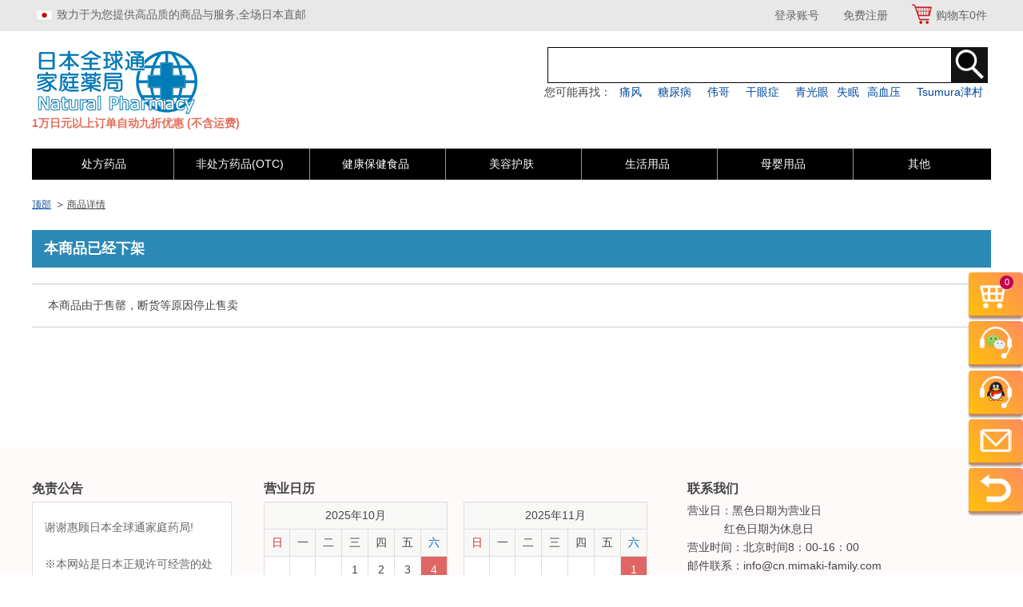

--- FILE ---
content_type: text/html
request_url: https://cn.mimaki-family.com/item/detail?item_prefix=TF&item_code=240114&item_branch=002
body_size: 108838
content:
<!DOCTYPE html>
<html>
<head>

<meta charset="UTF-8">
<meta http-equiv="X-UA-Compatible" content="IE=edge">
<link rel="icon" href="https://cache.triple-farm.com/npic/files/favicon.ico?v=" type="image/x-icon"/>
<link rel="shortcut icon" href="https://cache.triple-farm.com/npic/files/favicon.ico?v=" type="image/x-icon"/>

<script src="/common/js/jquery-1.11.1.min.js?v=1480303997"></script>
<script type="text/javascript">
// <input type="text or password">でEnterを押してもsubmitさせない
var list = document.getElementsByTagName("input");
for(var i=0; i<list.length; i++){
  if(list[i].type == 'text' || list[i].type == 'password'){
    list[i].onkeypress = function (event){ return submitStop(event); };
  }
}
(function () {
  var _UA = navigator.userAgent;
  if (_UA.indexOf('iPhone') > 0 || _UA.indexOf('iPod') > 0 || _UA.indexOf('iPad') > 0 || _UA.indexOf('Android') > 0) {
    document.write('<meta name="viewport" content="width=device-width,initial-scale=1.0">');
  } else {
    document.write('<meta name="viewport" content="width=1200px">');
  }
})();
</script>


<title>商品详情｜日 药 日本 药局 薬 日本全球家庭通药局</title>
<meta name="description" content="商品详情">
<!--
 - 致力于为您提供高品质的日本医药品 Natural Pharmacy
-->
<meta name="keywords" content="日本全球家庭通药局,药,药局,薬,日本药品商品详情">

<meta http-equiv="cache-control" content="max-age=86400" />
<meta http-equiv="expires" content="86400" />

<link href="https://cache.triple-farm.com/npic/common/css/base.css?v=" rel="stylesheet" >
<link href="https://cache.triple-farm.com/npic/common/css/common.css?v=" rel="stylesheet" >
<link href="https://cache.triple-farm.com/npic/common/css/button.css?v=" rel="stylesheet" >
<link href="https://cache.triple-farm.com/npic/common/js/bxslider/jquery.bxslider.css?v=" rel="stylesheet" >
<script src="/common/js/jquery.matchHeight.js?v=1480303997"></script>
<script src="/common/js/public.js?v=1480303997"></script>
<script src="/common/js/bxslider/jquery.bxslider.min.js?v=1480303997"></script>

<!-- User Heat Tag -->
<script type="text/javascript">
(function(add, cla){window['UserHeatTag']=cla;window[cla]=window[cla]||function(){(window[cla].q=window[cla].q||[]).push(arguments)},window[cla].l=1*new Date();var ul=document.createElement('script');var tag = document.getElementsByTagName('script')[0];ul.async=1;ul.src=add;tag.parentNode.insertBefore(ul,tag);})('//uh.nakanohito.jp/uhj2/uh.js', '_uhtracker');_uhtracker({id:'uhd0LfFG6P'});
</script>
<!-- End User Heat Tag -->

</head>
<body>
<div id="overlay"></div>
<a href="#header" class="toheader"><img src="https://cache.triple-farm.com/npic/common/images/btn_pagetop.png?v="></a>

<!-- ここからヘッダー -->
<header id="header">
  <div class="header-top pc">
    <div class="inner">
      <p><img src="https://cache.triple-farm.com/npic/common/images/header_text.png?v=" alt="">致力于为您提供高品质的商品与服务,全场日本直邮</p>
      <ul>
                  <li><a href="/auth/form">登录账号</a></li>
          <li><a href="/member/new/index">免费注册</a></li>
                  <li class="cart_s"><img src="https://cache.triple-farm.com/npic/common/images/cart.png?v="></li>
        <li class="cart"><a href="/cart/index">购物车<span class="cart_quantity">0</span>件</a></li>
      </ul>
    </div>
  </div>
  <div class="header-bottom">
    <div class="inner">
      <div class="head">
        <h1><a href="/"><img src="https://cache.triple-farm.com/npic/common/images/cn_logo.png?v=" alt="日本全球家庭通药局"></a><span style="padding:10px 0px;font-weight:bold;color:#E46E59;">1万日元以上订单自动九折优惠 (不含运费)</span></h1>

        <a href="javascript:void(0)" class="openbtn spnav sp"><img src="https://cache.triple-farm.com/npic/common/images/sp_btnmenu.png?v=" width="30"></a>
        <a href="javascript:void(0)" class="closebtn spnav no sp"><img src="https://cache.triple-farm.com/npic/common/images/sp_btn_nav_close.png?v=" width="30"></a>
        <a href="/cart/index" class="cart sp"><img src="https://cache.triple-farm.com/npic/common/images/sp_icon_cart.png?v=" width="35"><span class="cart_quantity">0</span></a>
        <div class="r-head pc">
          <ul class="top">
            <li>
              <form action="/item/list" method="GET" class="itemsearch">
                <input type="text" name="keyword_pc"><input type="image" src="https://cache.triple-farm.com/npic/common/images/icon_search_n.png?v=">
              </form>
            </li>
            <li>
              您可能再找：<span class="search"><a href="https://cn.mimaki-family.com/static/feature_gout/">痛风</a></span><span class="search"><a href="https://cn.mimaki-family.com/static/feature_diabetes/">糖尿病</a></span><span class="search"><a target="_blank" href="https://cn.mimaki-family.com/static/feature_sildenafil/">伟哥</a></span><span class="search"><a href="https://cn.mimaki-family.com/static/feature_ophthalmic_5/">干眼症<span class="search"><a href="https://cn.mimaki-family.com/static/feature_ophthalmic_1">青光眼</a></span><a target="_blank" href="https://cn.mimaki-family.com/item/list?category=0724000000">失眠</a></span><span class="search"><a target="_blank" href="https://cn.mimaki-family.com/item/list?category=0739000000">高血压</a></span><span class="search"><a target="_blank" href="https://cn.mimaki-family.com/static/feature_kanpo/">Tsumura津村</a></span>
            </li>
            <!--
            <li><a href="javascript:void(0)" class="language">Language(言語)</a></li>
            -->
          </ul>
<!--↓ヘッダーのお知らせバナー 

<img src="https://cache.triple-farm.com/npic/files/top_bnr/top_news.jpg?v=">

↑ヘッダーのお知らせバナー -->
          <!--
          <ul class="type pc">
            <li><a href="/sg/">日本語</a></li>
            <li><a href="/en/">English</a></li>
          </ul>
          -->
        </div>
      </div>
      <div class="head">
        <div class="r-head pc">
          <!--
          <ul class="type pc">
            <li><a href="/sg/">日本語</a></li>
            <li><a href="/en/">English</a></li>
          </ul>
          -->
          <ul class="bottom">
            <li class="cat" class="cat"><a href="/item/list?category=0700000000">处方药品</a>
              <ul class="submenu">
                <li><p>处方药品</p>
                  <ul class="subcategroy">
                                          <li><a href="/item/list?category=0701000000">眼部用药（224）</a></li>
                                          <li><a href="/item/list?category=0711000000">耳鼻用药（30）</a></li>
                                          <li><a href="/item/list?category=0702000000">牙科口腔用药（12）</a></li>
                                          <li><a href="/item/list?category=0710000000">呼吸器官用药（102）</a></li>
                                          <li><a href="/item/list?category=0746000000">流感（14）</a></li>
                                          <li><a href="/item/list?category=0705000000">镇痛消炎（163）</a></li>
                                          <li><a href="/item/list?category=0712000000">外皮用药（321）</a></li>
                                          <li><a href="/item/list?category=0703000000">消化器官用药（170）</a></li>
                                          <li><a href="/item/list?category=0704000000">便秘药（42）</a></li>
                                          <li><a href="/item/list?category=0709000000">糖尿病（109）</a></li>
                                          <li><a href="/item/list?category=0708000000">痛风风湿（30）</a></li>
                                          <li><a href="/item/list?category=0747000000">低血压（6）</a></li>
                                          <li><a href="/item/list?category=0739000000">高血压（231）</a></li>
                                          <li><a href="/item/list?category=0740000000">高血脂（57）</a></li>
                                          <li><a href="/item/list?category=0741000000">高胆固醇（36）</a></li>
                                          <li><a href="/item/list?category=0713000000">肝胆肾用药（21）</a></li>
                                          <li><a href="/item/list?category=0742000000">心绞痛（123）</a></li>
                                          <li><a href="/item/list?category=0743000000">心肌梗塞（9）</a></li>
                                          <li><a href="/item/list?category=0744000000">心力衰竭（47）</a></li>
                                          <li><a href="/item/list?category=0716000000">心律失常等（31）</a></li>
                                          <li><a href="/item/list?category=0729000000">血管扩张・收缩剂（10）</a></li>
                                          <li><a href="/item/list?category=0707000000">骨质疾病用药（32）</a></li>
                                          <li><a href="/item/list?category=0727000000">抗生素（151）</a></li>
                                          <li><a href="/item/list?category=0728000000">过敏药（93）</a></li>
                                          <li><a href="/item/list?category=0730000000">荷尔蒙制剂（28）</a></li>
                                          <li><a href="/item/list?category=0731000000">镇晕剂（7）</a></li>
                                          <li><a href="/item/list?category=0732000000">脑梗塞（32）</a></li>
                                          <li><a href="/item/list?category=0726000000">帕金森症（30）</a></li>
                                          <li><a href="/item/list?category=0706000000">阿尔兹海默症（31）</a></li>
                                          <li><a href="/item/list?category=0735000000">甲状腺疾病（14）</a></li>
                                          <li><a href="/item/list?category=0725000000">末梢神经系统用药（25）</a></li>
                                          <li><a href="/item/list?category=0715000000">痔疮用药（15）</a></li>
                                          <li><a href="/item/list?category=0714000000">泌尿用药（34）</a></li>
                                          <li><a href="/item/list?category=0734000000">抗ED药（4）</a></li>
                                          <li><a href="/item/list?category=0717000000">前列腺药（20）</a></li>
                                          <li><a href="/item/list?category=0718000000">妇科药（46）</a></li>
                                          <li><a href="/item/list?category=0719000000">验孕避孕类（5）</a></li>
                                          <li><a href="/item/list?category=0720000000">滋养强壮（94）</a></li>
                                          <li><a href="/item/list?category=0724000000">失眠（13）</a></li>
                                          <li><a href="/item/list?category=0738000000">精神抑郁（8）</a></li>
                                          <li><a href="/item/list?category=0737000000">精神分裂症（1）</a></li>
                                          <li><a href="/item/list?category=0745000000">抗癌药（6）</a></li>
                                          <li><a href="/item/list?category=0721000000">汉方药（228）</a></li>
                                          <li><a href="/item/list?category=0722000000">其他（90）</a></li>
                                      </ul>
                </li>
              </ul>
            </li>

            <li class="cat" class="cat"><a href="/item/list?category=0600000000">非处方药品(OTC)</a>
              <ul class="submenu">
                <li><p>非处方药品(OTC)</p>
                  <ul class="subcategroy">
                                          <li><a href="/item/list?category=0601000000">感冒药（104）</a></li>
                                          <li><a href="/item/list?category=0603000000">肠胃药（94）</a></li>
                                          <li><a href="/item/list?category=0604000000">便秘药（26）</a></li>
                                          <li><a href="/item/list?category=0618000000">止泻药（5）</a></li>
                                          <li><a href="/item/list?category=0605000000">减肥药（13）</a></li>
                                          <li><a href="/item/list?category=0606000000">皮肤药（44）</a></li>
                                          <li><a href="/item/list?category=0624000000">汉方药（28）</a></li>
                                          <li><a href="/item/list?category=0607000000">杀虫止痒（9）</a></li>
                                          <li><a href="/item/list?category=0608000000">眼药水（59）</a></li>
                                          <li><a href="/item/list?category=0609000000">鼻炎（22）</a></li>
                                          <li><a href="/item/list?category=0617000000">膏药（25）</a></li>
                                          <li><a href="/item/list?category=0610000000">妇女保健（17）</a></li>
                                          <li><a href="/item/list?category=0611000000">健忘/助眠（3）</a></li>
                                          <li><a href="/item/list?category=0619000000">美白祛痘（11）</a></li>
                                          <li><a href="/item/list?category=0612000000">维生素营养剂（16）</a></li>
                                          <li><a href="/item/list?category=0613000000">晕车晕船（2）</a></li>
                                          <li><a href="/item/list?category=0614000000">脚气（7）</a></li>
                                          <li><a href="/item/list?category=0615000000">痔疮利尿（2）</a></li>
                                          <li><a href="/item/list?category=0616000000">高血脂/胆固醇/肝功能（3）</a></li>
                                          <li><a href="/item/list?category=0621000000">性功能改善（5）</a></li>
                                          <li><a href="/item/list?category=0622000000">避孕套（7）</a></li>
                                          <li><a href="/item/list?category=0623000000">其他（22）</a></li>
                                      </ul>
                </li>
              </ul>
            </li>

            <li class="cat" class="cat"><a href="/item/list?category=0300000000">健康保健食品</a>
              <ul class="submenu">
                <li><p>健康保健食品</p>
                  <ul class="subcategroy">
                                          <li><a href="/item/list?category=0301000000">维生素/矿物质（40）</a></li>
                                          <li><a href="/item/list?category=0302000000">钙铁锌硒（22）</a></li>
                                          <li><a href="/item/list?category=0303000000">纳豆激酶（6）</a></li>
                                          <li><a href="/item/list?category=0304000000">玛咖牡蛎（5）</a></li>
                                          <li><a href="/item/list?category=0305000000">调节三高（9）</a></li>
                                          <li><a href="/item/list?category=0306000000">增强免疫（3）</a></li>
                                          <li><a href="/item/list?category=0307000000">养颜塑身（54）</a></li>
                                          <li><a href="/item/list?category=0308000000">美白祛痘（3）</a></li>
                                          <li><a href="/item/list?category=0309000000">明目益智（39）</a></li>
                                          <li><a href="/item/list?category=0310000000">骨骼养护（10）</a></li>
                                          <li><a href="/item/list?category=0311000000">肠胃养护（7）</a></li>
                                          <li><a href="/item/list?category=0312000000">改善贫血（1）</a></li>
                                          <li><a href="/item/list?category=0313000000">养肝护肝（7）</a></li>
                                          <li><a href="/item/list?category=0314000000">补肾强精（4）</a></li>
                                          <li><a href="/item/list?category=0315000000">改善睡眠（4）</a></li>
                                          <li><a href="/item/list?category=0316000000">运动速饮（4）</a></li>
                                          <li><a href="/item/list?category=0317000000">清咽利喉（5）</a></li>
                                          <li><a href="/item/list?category=0319000000">缓解疲劳（8）</a></li>
                                          <li><a href="/item/list?category=0321000000">尿道困扰（3）</a></li>
                                          <li><a href="/item/list?category=0322000000">-（1）</a></li>
                                          <li><a href="/item/list?category=0325000000">-（1）</a></li>
                                          <li><a href="/item/list?category=0328000000">-（1）</a></li>
                                          <li><a href="/item/list?category=0329000000">成人奶粉（3）</a></li>
                                          <li><a href="/item/list?category=0330000000">孕妈营养（10）</a></li>
                                          <li><a href="/item/list?category=0332000000">其他保健品（6）</a></li>
                                          <li><a href="/item/list?category=0333000000">零食（6）</a></li>
                                          <li><a href="/item/list?category=0334000000">咖啡/冲调（1）</a></li>
                                          <li><a href="/item/list?category=0335000000">青汁/茶（23）</a></li>
                                      </ul>
                </li>
              </ul>
            </li>

            <li class="cat" class="cat"><a href="/item/list?category=0100000000">美容护肤</a>
              <ul class="submenu">
                <li><p>美容护肤</p>
                  <ul class="subcategroy">
                                          <li><a href="/item/list?category=0101000000">卸妆洁面（17）</a></li>
                                          <li><a href="/item/list?category=0102000000">化妆水（16）</a></li>
                                          <li><a href="/item/list?category=0103000000">乳液/面霜（23）</a></li>
                                          <li><a href="/item/list?category=0104000000">美容液精华（8）</a></li>
                                          <li><a href="/item/list?category=0105000000">眼霜（1）</a></li>
                                          <li><a href="/item/list?category=0106000000">面膜（18）</a></li>
                                          <li><a href="/item/list?category=0107000000">底妆隔离（5）</a></li>
                                          <li><a href="/item/list?category=0108000000">防晒（2）</a></li>
                                          <li><a href="/item/list?category=0109000000">口红唇膏（26）</a></li>
                                          <li><a href="/item/list?category=0110000000">眉眼腮红（33）</a></li>
                                          <li><a href="/item/list?category=0113000000">美白淡斑（11）</a></li>
                                          <li><a href="/item/list?category=0114000000">祛痘除皱（5）</a></li>
                                          <li><a href="/item/list?category=0115000000">去角质黑头（3）</a></li>
                                          <li><a href="/item/list?category=0116000000">男性化妆品（2）</a></li>
                                          <li><a href="/item/list?category=0118000000">其他（1）</a></li>
                                      </ul>
                </li>
              </ul>
            </li>
           <!-- <li class="cat" class="cat"><a href="/item/list?category=0200000000">美妆彩妆</a>
              <ul class="submenu">
                <li><p>美妆彩妆</p>
                  <ul class="subcategroy">
                                          <li><a href="/item/list?category=0210000000">唇膏（3）</a></li>
                                      </ul>
                </li>
              </ul>
            </li>--> 

            <li class="cat" class="cat"><a href="/item/list?category=0400000000">生活用品</a>
              <ul class="submenu">
                <li><p>生活用品</p>
                  <ul class="subcategroy">
                                          <li><a href="/item/list?category=0408000000">口腔护理（21）</a></li>
                                          <li><a href="/item/list?category=0409000000">假牙护理（1）</a></li>
                                          <li><a href="/item/list?category=0404000000">头发洗护（9）</a></li>
                                          <li><a href="/item/list?category=0405000000">头发造型护理（3）</a></li>
                                          <li><a href="/item/list?category=0406000000">直发染发（10）</a></li>
                                          <li><a href="/item/list?category=0401000000">沐浴用品（3）</a></li>
                                          <li><a href="/item/list?category=0403000000">身体护理（4）</a></li>
                                          <li><a href="/item/list?category=0410000000">手脚护理（18）</a></li>
                                          <li><a href="/item/list?category=0413000000">私处护理（2）</a></li>
                                          <li><a href="/item/list?category=0415000000">驱蚊驱虫（3）</a></li>
                                          <li><a href="/item/list?category=0417000000">创可贴（14）</a></li>
                                          <li><a href="/item/list?category=0416000000">止鼾贴（1）</a></li>
                                          <li><a href="/item/list?category=0418000000">去污清洁（1）</a></li>
                                          <li><a href="/item/list?category=0425000000">夏季制汗剂（1）</a></li>
                                          <li><a href="/item/list?category=0419000000">眼罩温热贴（1）</a></li>
                                          <li><a href="/item/list?category=0420000000">体温计（2）</a></li>
                                          <li><a href="/item/list?category=0422000000">矫正带护膝（18）</a></li>
                                          <li><a href="/item/list?category=0423000000">裤袜类（2）</a></li>
                                      </ul>
                </li>
              </ul>
            </li>
            <li class="cat" class="cat"><a href="/item/list?category=0500000000">母婴用品</a>
              <ul class="submenu">
                <li><p>母婴用品</p>
                  <ul class="subcategroy">
                                          <li><a href="/item/list?category=0501000000">宝宝营养保健（5）</a></li>
                                          <li><a href="/item/list?category=0502000000">宝宝辅食奶粉（1）</a></li>
                                          <li><a href="/item/list?category=0503000000">宝宝洗漱沐浴（3）</a></li>
                                          <li><a href="/item/list?category=0504000000">宝宝护肤防晒（10）</a></li>
                                          <li><a href="/item/list?category=0505000000">宝宝退热（1）</a></li>
                                          <li><a href="/item/list?category=0506000000">宝宝日常护理（3）</a></li>
                                          <li><a href="/item/list?category=0515000000">孕妈营养（10）</a></li>
                                          <li><a href="/item/list?category=0516000000">孕妈护肤（1）</a></li>
                                      </ul>
                </li>
              </ul>
            </li>
            
            <li class="cat" class="cat"><a href="/item/list?category=0800000000">其他</a>
              <ul class="submenu">
                <li><p>其他</p>
                  <ul class="subcategroy">
                                          <li><a href="/item/list?category=0801000000">体检测试类（5）</a></li>
                                          <li><a href="/item/list?category=0803000000">宠物药（4）</a></li>
                                          <li><a href="/item/list?category=0804000000">仪器类（6）</a></li>
                                          <li><a href="/item/list?category=0805000000">医疗器械（4）</a></li>
                                      </ul>
                </li>
              </ul>
            </li>
          </ul>
        </div>
      </div>
      <nav id="nav" class="sp">
        <div class="asign">
                        <ul class="sign sp col2">
              <li><a href="/auth/form" class="new">登录账号</a></li>
              <li><a href="/member/new/index" class="login">免费注册</a></li>
            </ul>
                    </div>
        <div class="category">
<details>
  <summary>处方药品</summary>
  <p>
<li><a href="/item/list?category=0701000000">眼部用药（224）</a></li><li><a href="/item/list?category=0711000000">耳鼻用药（30）</a></li><li><a href="/item/list?category=0702000000">牙科口腔用药（12）</a></li><li><a href="/item/list?category=0710000000">呼吸器官用药（102）</a></li><li><a href="/item/list?category=0746000000">流感（14）</a></li><li><a href="/item/list?category=0705000000">镇痛消炎（163）</a></li><li><a href="/item/list?category=0712000000">外皮用药（321）</a></li><li><a href="/item/list?category=0703000000">消化器官用药（170）</a></li><li><a href="/item/list?category=0704000000">便秘药（42）</a></li><li><a href="/item/list?category=0709000000">糖尿病（109）</a></li><li><a href="/item/list?category=0708000000">痛风风湿（30）</a></li><li><a href="/item/list?category=0747000000">低血压（6）</a></li><li><a href="/item/list?category=0739000000">高血压（231）</a></li><li><a href="/item/list?category=0740000000">高血脂（57）</a></li><li><a href="/item/list?category=0741000000">高胆固醇（36）</a></li><li><a href="/item/list?category=0713000000">肝胆肾用药（21）</a></li><li><a href="/item/list?category=0742000000">心绞痛（123）</a></li><li><a href="/item/list?category=0743000000">心肌梗塞（9）</a></li><li><a href="/item/list?category=0744000000">心力衰竭（47）</a></li><li><a href="/item/list?category=0716000000">心律失常等（31）</a></li><li><a href="/item/list?category=0729000000">血管扩张・收缩剂（10）</a></li><li><a href="/item/list?category=0707000000">骨质疾病用药（32）</a></li><li><a href="/item/list?category=0727000000">抗生素（151）</a></li><li><a href="/item/list?category=0728000000">过敏药（93）</a></li><li><a href="/item/list?category=0730000000">荷尔蒙制剂（28）</a></li><li><a href="/item/list?category=0731000000">镇晕剂（7）</a></li><li><a href="/item/list?category=0732000000">脑梗塞（32）</a></li><li><a href="/item/list?category=0726000000">帕金森症（30）</a></li><li><a href="/item/list?category=0706000000">阿尔兹海默症（31）</a></li><li><a href="/item/list?category=0735000000">甲状腺疾病（14）</a></li><li><a href="/item/list?category=0725000000">末梢神经系统用药（25）</a></li><li><a href="/item/list?category=0715000000">痔疮用药（15）</a></li><li><a href="/item/list?category=0714000000">泌尿用药（34）</a></li><li><a href="/item/list?category=0734000000">抗ED药（4）</a></li><li><a href="/item/list?category=0717000000">前列腺药（20）</a></li><li><a href="/item/list?category=0718000000">妇科药（46）</a></li><li><a href="/item/list?category=0719000000">验孕避孕类（5）</a></li><li><a href="/item/list?category=0720000000">滋养强壮（94）</a></li><li><a href="/item/list?category=0724000000">失眠（13）</a></li><li><a href="/item/list?category=0738000000">精神抑郁（8）</a></li><li><a href="/item/list?category=0737000000">精神分裂症（1）</a></li><li><a href="/item/list?category=0745000000">抗癌药（6）</a></li><li><a href="/item/list?category=0721000000">汉方药（228）</a></li><li><a href="/item/list?category=0722000000">其他（90）</a></li>  </p>
</details>
<details>
  <summary>非处方药品</summary>
      <p>
<li><a href="/item/list?category=0601000000">感冒药（104）</a></li><li><a href="/item/list?category=0603000000">肠胃药（94）</a></li><li><a href="/item/list?category=0604000000">便秘药（26）</a></li><li><a href="/item/list?category=0618000000">止泻药（5）</a></li><li><a href="/item/list?category=0605000000">减肥药（13）</a></li><li><a href="/item/list?category=0606000000">皮肤药（44）</a></li><li><a href="/item/list?category=0624000000">汉方药（28）</a></li><li><a href="/item/list?category=0607000000">杀虫止痒（9）</a></li><li><a href="/item/list?category=0608000000">眼药水（59）</a></li><li><a href="/item/list?category=0609000000">鼻炎（22）</a></li><li><a href="/item/list?category=0617000000">膏药（25）</a></li><li><a href="/item/list?category=0610000000">妇女保健（17）</a></li><li><a href="/item/list?category=0611000000">健忘/助眠（3）</a></li><li><a href="/item/list?category=0619000000">美白祛痘（11）</a></li><li><a href="/item/list?category=0612000000">维生素营养剂（16）</a></li><li><a href="/item/list?category=0613000000">晕车晕船（2）</a></li><li><a href="/item/list?category=0614000000">脚气（7）</a></li><li><a href="/item/list?category=0615000000">痔疮利尿（2）</a></li><li><a href="/item/list?category=0616000000">高血脂/胆固醇/肝功能（3）</a></li><li><a href="/item/list?category=0621000000">性功能改善（5）</a></li><li><a href="/item/list?category=0622000000">避孕套（7）</a></li><li><a href="/item/list?category=0623000000">其他（22）</a></li>      </p>
</details>

<details>
  <summary>健康保健食品</summary>
      <p>
<li><a href="/item/list?category=0301000000">维生素/矿物质（40）</a></li><li><a href="/item/list?category=0302000000">钙铁锌硒（22）</a></li><li><a href="/item/list?category=0303000000">纳豆激酶（6）</a></li><li><a href="/item/list?category=0304000000">玛咖牡蛎（5）</a></li><li><a href="/item/list?category=0305000000">调节三高（9）</a></li><li><a href="/item/list?category=0306000000">增强免疫（3）</a></li><li><a href="/item/list?category=0307000000">养颜塑身（54）</a></li><li><a href="/item/list?category=0308000000">美白祛痘（3）</a></li><li><a href="/item/list?category=0309000000">明目益智（39）</a></li><li><a href="/item/list?category=0310000000">骨骼养护（10）</a></li><li><a href="/item/list?category=0311000000">肠胃养护（7）</a></li><li><a href="/item/list?category=0312000000">改善贫血（1）</a></li><li><a href="/item/list?category=0313000000">养肝护肝（7）</a></li><li><a href="/item/list?category=0314000000">补肾强精（4）</a></li><li><a href="/item/list?category=0315000000">改善睡眠（4）</a></li><li><a href="/item/list?category=0316000000">运动速饮（4）</a></li><li><a href="/item/list?category=0317000000">清咽利喉（5）</a></li><li><a href="/item/list?category=0319000000">缓解疲劳（8）</a></li><li><a href="/item/list?category=0321000000">尿道困扰（3）</a></li><li><a href="/item/list?category=0322000000">-（1）</a></li><li><a href="/item/list?category=0325000000">-（1）</a></li><li><a href="/item/list?category=0328000000">-（1）</a></li><li><a href="/item/list?category=0329000000">成人奶粉（3）</a></li><li><a href="/item/list?category=0330000000">孕妈营养（10）</a></li><li><a href="/item/list?category=0332000000">其他保健品（6）</a></li><li><a href="/item/list?category=0333000000">零食（6）</a></li><li><a href="/item/list?category=0334000000">咖啡/冲调（1）</a></li><li><a href="/item/list?category=0335000000">青汁/茶（23）</a></li>      </p>
</details>
<details>
  <summary>美容护肤</summary>
      <p>
<li><a href="/item/list?category=0101000000">卸妆洁面（17）</a></li><li><a href="/item/list?category=0102000000">化妆水（16）</a></li><li><a href="/item/list?category=0103000000">乳液/面霜（23）</a></li><li><a href="/item/list?category=0104000000">美容液精华（8）</a></li><li><a href="/item/list?category=0105000000">眼霜（1）</a></li><li><a href="/item/list?category=0106000000">面膜（18）</a></li><li><a href="/item/list?category=0107000000">底妆隔离（5）</a></li><li><a href="/item/list?category=0108000000">防晒（2）</a></li><li><a href="/item/list?category=0109000000">口红唇膏（26）</a></li><li><a href="/item/list?category=0110000000">眉眼腮红（33）</a></li><li><a href="/item/list?category=0113000000">美白淡斑（11）</a></li><li><a href="/item/list?category=0114000000">祛痘除皱（5）</a></li><li><a href="/item/list?category=0115000000">去角质黑头（3）</a></li><li><a href="/item/list?category=0116000000">男性化妆品（2）</a></li><li><a href="/item/list?category=0118000000">其他（1）</a></li>      </p>
</details>
<details>
  <summary>美妆彩妆</summary>
      <p>
<li><a href="/item/list?category=0210000000">唇膏（3）</a></li>      </p>
</details>
<details>
  <summary>生活用品</summary>
      <p>
<li><a href="/item/list?category=0408000000">口腔护理（21）</a></li><li><a href="/item/list?category=0409000000">假牙护理（1）</a></li><li><a href="/item/list?category=0404000000">头发洗护（9）</a></li><li><a href="/item/list?category=0405000000">头发造型护理（3）</a></li><li><a href="/item/list?category=0406000000">直发染发（10）</a></li><li><a href="/item/list?category=0401000000">沐浴用品（3）</a></li><li><a href="/item/list?category=0403000000">身体护理（4）</a></li><li><a href="/item/list?category=0410000000">手脚护理（18）</a></li><li><a href="/item/list?category=0413000000">私处护理（2）</a></li><li><a href="/item/list?category=0415000000">驱蚊驱虫（3）</a></li><li><a href="/item/list?category=0417000000">创可贴（14）</a></li><li><a href="/item/list?category=0416000000">止鼾贴（1）</a></li><li><a href="/item/list?category=0418000000">去污清洁（1）</a></li><li><a href="/item/list?category=0425000000">夏季制汗剂（1）</a></li><li><a href="/item/list?category=0419000000">眼罩温热贴（1）</a></li><li><a href="/item/list?category=0420000000">体温计（2）</a></li><li><a href="/item/list?category=0422000000">矫正带护膝（18）</a></li><li><a href="/item/list?category=0423000000">裤袜类（2）</a></li>      </p>
</details>
<details>
  <summary>母婴用品</summary>
      <p>
<li><a href="/item/list?category=0501000000">宝宝营养保健（5）</a></li><li><a href="/item/list?category=0502000000">宝宝辅食奶粉（1）</a></li><li><a href="/item/list?category=0503000000">宝宝洗漱沐浴（3）</a></li><li><a href="/item/list?category=0504000000">宝宝护肤防晒（10）</a></li><li><a href="/item/list?category=0505000000">宝宝退热（1）</a></li><li><a href="/item/list?category=0506000000">宝宝日常护理（3）</a></li><li><a href="/item/list?category=0515000000">孕妈营养（10）</a></li><li><a href="/item/list?category=0516000000">孕妈护肤（1）</a></li>      </p>
</details>
<details>
  <summary>其他</summary>
      <p>
<li><a href="/item/list?category=0801000000">体检测试类（5）</a></li><li><a href="/item/list?category=0803000000">宠物药（4）</a></li><li><a href="/item/list?category=0804000000">仪器类（6）</a></li><li><a href="/item/list?category=0805000000">医疗器械（4）</a></li>      </p>
</details>
<!-- カレンダー -->
     <label for="check" class="check_btn">营业日（日本）</label>
     <input type="checkbox" id="check">
     <div id="show">
      <div class="block block-calendar">
                        <table cellpadding="0" cellspacing="0" class="calendar">
          <tr>
            <th colspan="7">2025年10月</th>
          </tr>
          <tr>
              <th class="red">日</th>
              <th>一</th>
              <th>二</th>
              <th>三</th>
              <th>四</th>
              <th>五</th>
              <th class="blue">六</th>
          </tr>
                    <tr>
                                                                    
                              <td>&nbsp;</td>
                                                                                  
                              <td>&nbsp;</td>
                                                                                  
                              <td>&nbsp;</td>
                                                                                  
                                              <td class="">1</td>
                                                                                                  
                                              <td class="">2</td>
                                                                                                  
                                              <td class="">3</td>
                                                                                                  
                                              <td class="holiday blue">4</td>
                                                  </tr>
                    <tr>
                                                                    
                                              <td class="holiday red">5</td>
                                                                                                  
                                              <td class="">6</td>
                                                                                                  
                                              <td class="">7</td>
                                                                                                  
                                              <td class="">8</td>
                                                                                                  
                                              <td class="">9</td>
                                                                                                  
                                              <td class="">10</td>
                                                                                                  
                                              <td class="holiday blue">11</td>
                                                  </tr>
                    <tr>
                                                                    
                                              <td class="holiday red">12</td>
                                                                                                  
                                              <td class="holiday ">13</td>
                                                                                                  
                                              <td class="">14</td>
                                                                                                  
                                              <td class="">15</td>
                                                                                                  
                                              <td class="">16</td>
                                                                                                  
                                              <td class="">17</td>
                                                                                                  
                                              <td class="holiday blue">18</td>
                                                  </tr>
                    <tr>
                                                                    
                                              <td class="holiday red">19</td>
                                                                                                  
                                              <td class="">20</td>
                                                                                                  
                                              <td class="">21</td>
                                                                                                  
                                              <td class="">22</td>
                                                                                                  
                                              <td class="">23</td>
                                                                                                  
                                              <td class="">24</td>
                                                                                                  
                                              <td class="holiday blue">25</td>
                                                  </tr>
                    <tr>
                                                                    
                                              <td class="holiday red">26</td>
                                                                                                  
                                              <td class="">27</td>
                                                                                                  
                                              <td class="">28</td>
                                                                                                  
                                              <td class="">29</td>
                                                                                                  
                                              <td class="">30</td>
                                                                                                  
                                              <td class="">31</td>
                                                                                                  
                              <td>&nbsp;</td>
                                  </tr>
                  </table>
                
                        <table cellpadding="0" cellspacing="0" class="calendar">
          <tr>
            <th colspan="7">2025年11月</th>
          </tr>
          <tr>
              <th class="red">日</th>
              <th>一</th>
              <th>二</th>
              <th>三</th>
              <th>四</th>
              <th>五</th>
              <th class="blue">六</th>
          </tr>
                    <tr>
                                                                    
                              <td>&nbsp;</td>
                                                                                  
                              <td>&nbsp;</td>
                                                                                  
                              <td>&nbsp;</td>
                                                                                  
                              <td>&nbsp;</td>
                                                                                  
                              <td>&nbsp;</td>
                                                                                  
                              <td>&nbsp;</td>
                                                                                  
                                              <td class="holiday blue">1</td>
                                                  </tr>
                    <tr>
                                                                    
                                              <td class="holiday red">2</td>
                                                                                                  
                                              <td class="holiday ">3</td>
                                                                                                  
                                              <td class="">4</td>
                                                                                                  
                                              <td class="">5</td>
                                                                                                  
                                              <td class="">6</td>
                                                                                                  
                                              <td class="">7</td>
                                                                                                  
                                              <td class="holiday blue">8</td>
                                                  </tr>
                    <tr>
                                                                    
                                              <td class="holiday red">9</td>
                                                                                                  
                                              <td class="">10</td>
                                                                                                  
                                              <td class="">11</td>
                                                                                                  
                                              <td class="">12</td>
                                                                                                  
                                              <td class="">13</td>
                                                                                                  
                                              <td class="">14</td>
                                                                                                  
                                              <td class="holiday blue">15</td>
                                                  </tr>
                    <tr>
                                                                    
                                              <td class="holiday red">16</td>
                                                                                                  
                                              <td class="">17</td>
                                                                                                  
                                              <td class="">18</td>
                                                                                                  
                                              <td class="">19</td>
                                                                                                  
                                              <td class="">20</td>
                                                                                                  
                                              <td class="">21</td>
                                                                                                  
                                              <td class="holiday blue">22</td>
                                                  </tr>
                    <tr>
                                                                    
                                              <td class="holiday red">23</td>
                                                                                                  
                                              <td class="holiday ">24</td>
                                                                                                  
                                              <td class="">25</td>
                                                                                                  
                                              <td class="">26</td>
                                                                                                  
                                              <td class="">27</td>
                                                                                                  
                                              <td class="">28</td>
                                                                                                  
                                              <td class="holiday blue">29</td>
                                                  </tr>
                    <tr>
                                                                    
                                              <td class="holiday red">30</td>
                                                                                                  
                              <td>&nbsp;</td>
                                                                                  
                              <td>&nbsp;</td>
                                                                                  
                              <td>&nbsp;</td>
                                                                                  
                              <td>&nbsp;</td>
                                                                                  
                              <td>&nbsp;</td>
                                                                                  
                              <td>&nbsp;</td>
                                  </tr>
                  </table>
                </div>
      </div>

<!-- カレンダーここまで -->
          </ul>
        </div>
        <!--
        <div class="langarea">
          <a href="javascript:void(0)" class="sp language">Language(言語)</a>
          <ul class="type sp">
            <li><a href="/sg/">日語</a></li>
            <li><a href="/en/">English</a></li>
          </ul>
        </div>
        -->
        <a href="javascript:void(0)" class="sp close">Close</a>
      </nav>
    </div>
  </div>
     <nav id="nav2">
        <div class="asign_head sp">
                        <ul class="sign_head sp col2">
              <li><a href="/auth/form" class="new">登录账号</a></li>
              <li><a href="/member/new/index" class="login">免费注册</a></li>
            </ul>
                    </div>
     </nav>
</header>
<div class="sp search">
<form action="/item/list" method="GET" class="itemsearch">
  <input type="text" name="keyword_sp" placeholder="Search"><input type="image" src="https://cache.triple-farm.com/npic/common/images/sp_icon_search.png?v=">
</form>
</div>
<div class="sp2 keywords">
<a href="https://cn.mimaki-family.com/static/feature_gout/">痛风</a>
<a href="https://cn.mimaki-family.com/static/feature_diabetes/">糖尿病</a>
<a href="https://cn.mimaki-family.com/static/feature_sildenafil/">伟哥</a>
<a href="https://cn.mimaki-family.com/static/feature_ophthalmic_5/">干眼症</a>
<a href="https://cn.mimaki-family.com/static/feature_ophthalmic_1">青光眼</a>
<a href="https://cn.mimaki-family.com/item/list?category=0724000000">失眠</a>
<a href="https://cn.mimaki-family.com/item/list?category=0739000000">高血压</a>
</div>

<!-- [ お問合せナビゲーション ] -->
<div class="hidden_box">
  <a style="cursor:pointer;" class="cart btn_orange" href="/cart/index"> <img src="https://cache.triple-farm.com/npic/common/images/cart_menu.png?v=" alt="custmer"><span class="cart_quantity_menu">0</span></a>

<!-- wechat -->
  <div onclick="obj=document.getElementById('open').style; obj.display=(obj.display=='none')?'block':'none';">
  <a style="cursor:pointer;" class="btn_orange"> <img src="https://cache.triple-farm.com/npic/common/images/we_chat_icon.png?v=" alt="custmer"></a>
  </div>
<!-- wechatここまで -->

<!-- wechat折り畳まれ部分 -->
  <div id="open" style="display:none;clear:both;">
     <div class="sticky">

     微信号：sanmumimaki<br />
     <img src="https://cache.triple-farm.com/npic/common/images/we_chat02.png?v=" alt="sanmumimaki"><br />
<!--
     微信号：keim291<br />
     <img src="https://cache.triple-farm.com/npic/common/images/we_chat_keim291.png?v=" alt="keim291">
-->
     </div>
  </div>
<!-- wechat折り畳まれ部分ここまで -->
<!-- QQ -->
  <div onclick="obj=document.getElementById('open2').style; obj.display=(obj.display=='none')?'block':'none';">
  <a style="cursor:pointer;" class="btn_orange"> <img src="https://cache.triple-farm.com/npic/common/images/QQ_icon.png?v=" alt="custmer"></a>
  </div>
<!-- QQここまで -->

<!-- QQ折り畳まれ部分 -->
  <div id="open2" style="display:none;clear:both;">
     <div class="sticky">
     QQ：2098840262<br />
     <img src="https://cache.triple-farm.com/npic/common/images/qq_2.png?v=" alt="QQ">
     </div>
  </div>
<!-- QQ折り畳まれ部分ここまで -->
<!-- お問合せフォーム -->
  <a style="cursor:pointer;" class="btn_orange" href="/contact/form/"> <img src="https://cache.triple-farm.com/npic/common/images/mail_icon.png?v=" alt="custmer"></a>
<!-- お問合せフォームここまで -->
<!-- history.back -->
  <div style="clear:both;">
      <a style="cursor:pointer;" class="cart btn_orange" href="javascript:history.back();"> <img src="https://cache.triple-farm.com/npic/common/images/back_icon.png?v=" alt="custmer"></a>
  </div>
<!-- history.backここまで -->

</div>
</div>
<!--// 折り畳まれ部分 -->
<!-- [ お問合せナビゲーションここまで ] -->
<!-- ここまでヘッダー -->
<link href="https://cache.triple-farm.com/npic/product/detail/files/style.css?v=" rel="stylesheet" >
<link href="https://cache.triple-farm.com/npic/common/css/system.css?v=" rel="stylesheet" >
<script type="text/javascript">
$(function(){
  $('.products_detail li .pic').matchHeight();
});
</script>


<script type="text/javascript">
var options = {
  maxWidth : 310,
  thumbMaxWidth : 50,
  thumbMinWidth : 30,
  fade : 500
};
$(function(){
  var thumbList = $('#thumbnail').find('a');
  var mainPhoto = $('#main_photo');
  var img = $('<img />');
  var imgHeight;

  $(window).on('resize load', function(){
      mainPhoto.height(mainPhoto.find('img').outerHeight());
  });
  $('#photo_container').css('maxWidth', options.maxWidth);
   
  var liWidth = Math.floor((options.thumbMaxWidth / options.maxWidth) * 100);
  $('#thumbnail li').css({
      width : liWidth + '%',
      maxWidth : options.thumbMaxWidth,
      minWidth : options.thumbMinWidth
  });
   
  img = img.attr({
    src: $(thumbList[0]).attr('href'),
    alt: $(thumbList[0]).find('img').attr('alt')
  });
  mainPhoto.append(img);
  $('#thumbnail li:first').addClass('current');

  for(var i = 0; i < thumbList.length; i++){
    $('<img />').attr({
        src: $(thumbList[i]).attr('href'),
        alt: $(thumbList[i]).find('img').attr('alt')
    });
  }
   
  thumbList.on('click', function(){
    mainPhoto.find('img').css('top', '0');
    mainPhoto.find('img').css('left', '0');
    mainPhoto.find('img').css('right', '0');
    mainPhoto.find('img').css('position', 'absolute');
    var photo = $('<img />').attr({
      src: $(this).attr('href'),
      alt: $(this).find('img').attr('alt')
    });
    mainPhoto.find('img').before(photo);
    mainPhoto.find('img:not(:first)').stop(true, true).fadeOut(options.fade, function(){
      $(this).remove();
    });
    $(this).parent().addClass('current').siblings().removeClass('current');
    mainPhoto.height(photo.outerHeight());
    
    return false;
  });
});
</script>

<!-- ここからコンテンツ -->
<div id="contents" class="second">

<div id="path">
    <ul>
                    <li><a href="/index">顶部</a></li>
                            <li><a>商品详情</a></li>
                </ul>
</div>


<div id="maincontents">
<article>
  <section id="system_contents">
          <div class="head">
  <h3 class="pc">本商品已经下架</h3>
</div>

<div class="products_detail">
  <div class="explanation">
    <div class="feature">
      <p>本商品由于售罄，断货等原因停止售卖</p>
    </div>
  </div>
</div><!-- .products_detail -->
      </section>
</article>
</div><!-- #maincontents -->

</div>
<!-- ここまでコンテンツ -->

<script type="text/javascript">
var GlobalFunction = {
/*******************************************************************************
 * 氏名・住所入力の切替え
 ******************************************************************************/
  Display_Addr: function () {
    var prop = {
      japan_code: this.japan_code,
      select_country: this.select_country,

      site_member_require_multi: this.site_member_require_multi,
      site_member_require_kana: this.site_member_require_kana,
      site_member_require_roman: this.site_member_require_roman,

      kanji_class: "." + this.kanji_class,
      kana_class: "." + this.kana_class,
      roman_class: "." + this.roman_class,
      japan_class: "." + this.japan_class,
      pref_class: "." + this.pref_class
    };

//    if (!prop.select_country) {
//      return;
//    }

    if (prop.select_country === prop.japan_code) {
      // 日本を選択時
      $(prop.roman_class).hide();
      $(prop.kanji_class).show();
      $(prop.kana_class).show();
      $(prop.pref_class).show();
      $(prop.japan_class).show();
    } else {
      // 日本以外を選択時
      $(prop.roman_class).show();
      $(prop.kanji_class).hide();
      $(prop.kana_class).hide();
      $(prop.japan_class).hide();
      $(prop.pref_class).hide();
    }
  },
/*******************************************************************************
 * 郵便番号から住所入力機能 可／不可チェック
 ******************************************************************************/
  ValidCheck_Zip2Addr: function(){
      var prop = {
        country_code: this.select_country,
        japan_code: this.japan_code, 
        zip2addr_trigger_btn: "[name=" + this.zip2addr_trigger_btn + "]", 
        success_txt: "." + this.success_txt,
        err_txt: "." + this.err_txt
      };
      
      var ajax_err = false;  
      if(prop.japan_code == prop.country_code){
        $.ajax({
          type: "GET",
          url: "//maps.googleapis.com/maps/api/geocode/json",
          data: "address=1000005&sensor=false&language=ja",
          success: function(res){
            $(prop.zip2addr_trigger_btn).show();
            $(prop.success_txt).show();
          },
          error: function(XMLHttpRequest, textStatus, errorThrown){
            $(prop.zip2addr_trigger_btn).hide();
            $(prop.success_txt).hide();
            ajax_err = true;
          }
        });
      }else{
        $(prop.zip2addr_trigger_btn).hide();
        $(prop.success_txt).hide();
      }
      
      
      if(ajax_err){
        $(prop.err_txt).show();
      }else{
        $(prop.err_txt).hide();
      }
  },
/*******************************************************************************
 * 郵便番号から住所入力機能
 ******************************************************************************/
  Zip2Addr: function(){
      var prop = {country: "", pref: "", address_01: "", address_02: ""};
      
      if(this.country){
        prop.country = "[name=" + this.country + "]";
      }
      if(this.pref){
        prop.pref = "[name=" + this.pref + "]";
      }
      if(this.address_01){
        prop.address_01 = "[name=" + this.address_01 + "]";
      }
      if(this.address_02){
        prop.address_02 = "[name=" + this.address_02 + "]";
      }
      
      var ajax_err = false;
      $.ajax({
        type: "GET",
        url: "//maps.googleapis.com/maps/api/geocode/json",
        data: "address=" + this.zip_code + "&sensor=false&language=" + this.lang,
        success: function(res){
          if(prop.country && res["results"]){ 
            $(prop.country).val(res["results"][0]["address_components"][4]["long_name"]); 
          }
          if(prop.pref && res["results"]){
            var options  = $(prop.pref).children();
            if(res["results"][0]["address_components"][5])
            {
              var selected = res["results"][0]["address_components"][4]["long_name"];
            }else{
              var selected = res["results"][0]["address_components"][3]["long_name"];
            }
            for( var i=0; i<options.length; i++ ){
              if ( selected == options.eq(i).text() ) {
                $(prop.pref).val(options.eq(i).val());
              }
            }
          }
          if(prop.address_01 && res["results"]){ 
            if(0 < prop.address_01.indexOf('roman'))
            {
              var _k = 0;
              if(res["results"][0]["address_components"][5])
              {
                _address = res["results"][0]["address_components"][1]["long_name"];
                _address += ' ' + res["results"][0]["address_components"][2]["long_name"];
                _area = 3;
                _pref = 4;
              }else{
                _address = res["results"][0]["address_components"][1]["long_name"];
                _area = 2;
                _pref = 3;
              }
              var _areaname = res["results"][0]["address_components"][_area]["long_name"];
              var _prefecture = res["results"][0]["address_components"][_pref]["long_name"];
              _address += " " + _areaname.replace(" District", "");
              _address += " " + _prefecture.replace(" Prefecture", "");
              
              $(prop.address_01).val(_address);
            }
            else
            {
              $(prop.address_01).val(res["results"][0]["address_components"][2]["long_name"] + res["results"][0]["address_components"][1]["long_name"]); 
            }
          }
        },
      });
  },
/*******************************************************************************
 * お気に入りボタンの制御
 ******************************************************************************/
  FavoriteAjax: function(){
    $('body').loading({ stoppable: true, message: this.favoite_action_message});

    var remove_message   = this.remove_message;
    var registed_message = this.registed_message;
    var data = {
      item: this.item, 
    };
    
    $.ajax({
      type: "POST",
      url: this.url,
      data: data,
      success: function(res){
        if(data.item && res["results"]){ 
          if(res["results"] == "register")
          {
            $('[data-item=' + data.item + ']').text(remove_message);
            $('[data-item=' + data.item + ']').addClass('on');
            $('[data-item=' + data.item + ']').removeClass('off');
            $('[data-item=' + data.item + ']').addClass('hover');
          }
          else
          {
            $('[data-item=' + data.item + ']').text(registed_message);
            $('[data-item=' + data.item + ']').addClass('off');
            $('[data-item=' + data.item + ']').removeClass('on');
            $('[data-item=' + data.item + ']').removeClass('hover');
          }
        }
      },
      complete : function(XMLHttpRequest, textStatus, errorThrown){
        $('body').loading('stop');
      }
    });
  }
};

</script>

<script type="text/javascript">
(function(factory) {
  // UMD export
  if (typeof define === 'function' && define.amd) {
    // AMD. Register as an anonymous module.
      define(['jquery'], factory);
  } else if (typeof module === 'object' && module.exports) {
    // Node/CommonJS
    module.exports = function(root, jQuery) {
      var w; // Holds the window or root instance to pass to the plugin
      if (jQuery === undefined) {
        // require('jQuery') returns a factory that requires window to
        // build a jQuery instance, we normalize how we use modules
        // that require this pattern but the window provided is a noop
        // if it's defined (how jquery works)
        if (typeof window !== 'undefined') {
            jQuery = require('jquery');
            w = window;
        }
        else {
            jQuery = require('jquery')(root);
            w = root;
        }
      }
      factory(jQuery, w);
      return jQuery;
    };
  } else {
    // Browser globals
    factory(jQuery, window);
  }
}(function($, window, undefined) {

  var Loading = function(element, options) {
    this.element = element;
    this.settings = $.extend({}, Loading.defaults, options);
    this.settings.fullPage = this.element.is('body');

    this.init();

    if (this.settings.start) {
      this.start();
    }
  };

  Loading.defaults = {

    /**
     * jQuery element to be used as overlay
     * If not defined, a default overlay will be created
     */
    overlay: undefined,

    /**
     * z-index to be used by the default overlay
     * If not defined, a z-index will be calculated based on the
     * target's z-index
     * Has no effect if a custom overlay is defined
     */
    zIndex: undefined,

    /**
     * Message to be rendered on the overlay content
     * Has no effect if a custom overlay is defined
     */
    message: 'Loading...',

    /**
     * Theme to be applied on the loading element
     *
     * Some default themes are implemented on `jquery.loading.css`, but you can
     *  define your own. Just add a `.loading-theme-my_awesome_theme` selector
     *  somewhere with your custom styles and change this option
     *  to 'my_awesome_theme'. The class is applied to the parent overlay div
     *
     * Has no effect if a custom overlay is defined
     */
    theme: 'light',

    /**
     * Class(es) to be applied to the overlay element when the loading state is started
     */
    shownClass: 'loading-shown',

    /**
     * Class(es) to be applied to the overlay element when the loading state is stopped
     */
    hiddenClass: 'loading-hidden',

    /**
     * Set to true to stop the loading state if the overlay is clicked
     * This options does NOT override the onClick event
     */
    stoppable: false,

    /**
     * Set to false to not start the loading state when initialized
     */
    start: true,

    /**
     * Function to be executed when the loading state is started
     * Receives the loading object as parameter
     *
     * The function is attached to the `loading.start` event
     */
    onStart: function(loading) {
      loading.overlay.fadeIn(150);
    },

    /**
     * Function to be executed when the loading state is stopped
     * Receives the loading object as parameter
     *
     * The function is attached to the `loading.stop` event
     */
    onStop: function(loading) {
      loading.overlay.fadeOut(150);
    },

    /**
     * Function to be executed when the overlay is clicked
     * Receives the loading object as parameter
     *
     * The function is attached to the `loading.click` event
     */
    onClick: function() {}
  };

  /**
   * Extend the Loading plugin default settings with the user options
   * Use it as `$.Loading.setDefaults({ ... })`
   *
   * @param {Object} options Custom options to override the plugin defaults
   */
  Loading.setDefaults = function(options) {
    Loading.defaults = $.extend({}, Loading.defaults, options);
  };

  $.extend(Loading.prototype, {

    /**
     * Initializes the overlay and attach handlers to the appropriate events
     */
    init: function() {
      this.isActive = false;
      this.overlay = this.settings.overlay || this.createOverlay();
      this.resize();
      this.attachMethodsToExternalEvents();
      this.attachOptionsHandlers();
    },

    /**
     * Return a new default overlay
     *
     * @return {jQuery} A new overlay already appended to the page's body
     */
    createOverlay: function() {
      var overlay = $('<div class="loading-overlay loading-theme-' + this.settings.theme + '"><div class="loading-overlay-content">' + this.settings.message + '</div></div>')
        .addClass(this.settings.hiddenClass)
        .hide()
        .appendTo('body');

      var elementID = this.element.attr('id');
      if (elementID) {
        overlay.attr('id', elementID + '_loading-overlay');
      }

      return overlay;
    },

    /**
     * Attach some internal methods to external events
     * e.g. overlay click, window resize etc
     */
    attachMethodsToExternalEvents: function() {
      var self = this;

      // Add `shownClass` and remove `hiddenClass` from overlay when loading state
      // is activated
      self.element.on('loading.start', function() {
        self.overlay
          .removeClass(self.settings.hiddenClass)
          .addClass(self.settings.shownClass);
      });

      // Add `hiddenClass` and remove `shownClass` from overlay when loading state
      // is stopped
      self.element.on('loading.stop', function() {
        self.overlay
          .removeClass(self.settings.shownClass)
          .addClass(self.settings.hiddenClass);
      });

      // Attach the 'stop loading on click' behaviour if the `stoppable` option is set
      if (self.settings.stoppable) {
        self.overlay.on('click', function() {
          self.stop();
        });
      }

      // Trigger the `loading.click` event if the overlay is clicked
      self.overlay.on('click', function() {
        self.element.trigger('loading.click', self);
      });

      // Bind the `resize` method to `window.resize`
      $(window).on('resize', function() {
        self.resize();
      });

      // Bind the `resize` method to `document.ready` to guarantee right
      // positioning and dimensions after the page is loaded
      $(function() {
        self.resize();
      });
    },

    /**
     * Attach the handlers defined on `options` for the respective events
     */
    attachOptionsHandlers: function() {
      var self = this;

      self.element.on('loading.start', function(event, loading) {
        self.settings.onStart(loading);
      });

      self.element.on('loading.stop', function(event, loading) {
        self.settings.onStop(loading);
      });

      self.element.on('loading.click', function(event, loading) {
        self.settings.onClick(loading);
      });
    },

    /**
     * Calculate the z-index for the default overlay element
     * Return the z-index passed as setting to the plugin or calculate it
     * based on the target's z-index
     */
    calcZIndex: function() {
      if (this.settings.zIndex !== undefined) {
        return this.settings.zIndex;
      } else {
        return (parseInt(this.element.css('z-index')) || 0) + 1 + this.settings.fullPage;
      }
    },

    /**
     * Reposition the overlay on the top of the target element
     * This method needs to be called if the target element changes position
     *  or dimension
     */
    resize: function() {
      var self = this;

      var element = self.element,
          totalWidth = element.outerWidth(),
          totalHeight = element.outerHeight();

      if (this.settings.fullPage) {
        totalHeight = '100%';
        totalWidth = '100%';
      }

      this.overlay.css({
        position: self.settings.fullPage ? 'fixed' : 'absolute',
        zIndex: self.calcZIndex(),
        top: element.offset().top,
        left: element.offset().left,
        width: totalWidth,
        height: totalHeight
      });
    },

    /**
     * Trigger the `loading.start` event and turn on the loading state
     */
    start: function() {
      this.isActive = true;
      this.element.trigger('loading.start', this);
    },

    /**
     * Trigger the `loading.stop` event and turn off the loading state
     */
    stop: function() {
      this.isActive = false;
      this.element.trigger('loading.stop', this);
    },

    /**
     * Check whether the loading state is active or not
     *
     * @return {Boolean}
     */
    active: function() {
      return this.isActive;
    },

    /**
     * Toggle the state of the loading overlay
     */
    toggle: function() {
      if (this.active()) {
        this.stop();
      } else {
        this.start();
      }
    }
  });

  /**
   * Name of the data attribute where the plugin object will be stored
   */
  var dataAttr = 'jquery-loading';

  /**
   * Initializes the plugin and return a chainable jQuery object
   *
   * @param {Object} [options] Initialization options. Extends `Loading.defaults`
   * @return {jQuery}
   */
  $.fn.loading = function (options) {
    return this.each(function() {
      // (Try to) retrieve an existing plugin object associated with element
      var loading = $.data(this, dataAttr);

      if (!loading) {
        // First call. Initialize and save plugin object
        if (options === undefined || typeof options === 'object' ||
            options === 'start' || options === 'toggle') {
          // Initialize it just if argument is undefined, a config object
          // or a direct call to 'start' or 'toggle' methods
          $.data(this, dataAttr, new Loading($(this), options));
        }
      } else {
        // Already initialized
        if (options === undefined) {
          // $(...).loading() call. Call the 'start' by default
          loading.start();
        } else if (typeof options === 'string') {
          // $(...).loading('method') call. Execute 'method'
          loading[options].apply(loading);
        } else {
          // $(...).loading({...}) call. New configurations. Reinitialize
          // plugin object with new config options and start the plugin
          $.data(this, dataAttr, new Loading($(this), options));
        }
      }
    });
  };

  /**
   * Return the loading object associated to the element or initialize it
   * This method is interesting if you need the plugin object to access the
   * internal API
   * Example: `$('#some-element').Loading().toggle()`
   *
   * @param {Object} [options] Initialization options. If new options are given
   * to a previously initialized object, the old ones are overriden and the
   * plugin restarted
   * @return {Loading}
   */
  $.fn.Loading = function(options) {
    var loading = $(this).data(dataAttr);

    if (!loading || options !== undefined) {
      $(this).data(dataAttr, (loading = new Loading($(this), options)));
    }

    return loading;
  };

  /**
   * Create the `:loading` jQuery selector
   * Return all the jQuery elements with the loading state active
   *
   * Using the `:not(:loading)` will return all jQuery elements that are not
   *  loading, even the ones with the plugin not attached.
   *
   * Examples of usage:
   *  `$(':loading')` to get all the elements with the loading state active
   *  `$('#my-element').is(':loading')` to check if the element is loading
   */
  $.expr[':'].loading = function(element) {
    var loadingObj = $.data(element, dataAttr);

    if (!loadingObj) {
      return false;
    }

    return loadingObj.active();
  };

  $.Loading = Loading;

}));
</script>

<script type="text/javascript">
// お気に入りボタン:プロパティ
var send_favorite = {
  __fuction: GlobalFunction.FavoriteAjax,
  url: '/api/favorite/update',
  registed_message: '点击收藏',
  remove_message: '收藏商品',
  favoite_action_message: '正在更新，请稍候',
};

$(".favorite").on('click', function(){
  send_favorite.item = $(this).attr('data-item');
  send_favorite.__fuction();
  return false;
});
</script><!-- ここからフッター -->
<footer id="footer">
  <div id="footer-top">
    <div class="inner">
      <div class="block_square">
        <div class="about">
          <h4>免责公告</h4>
          <div class="advertisement">
            <p>谢谢惠顾日本全球通家庭药局!</p>
            <p>※本网站是日本正规许可经营的处方药局,100%保证日本原装正规品质，全部邮政日本直邮,关税风险需客人自行负担。因面向个人出售每月合理自用的商品,请勿倒卖,转卖,如有违约本公司概不负责。</p>
          </div>
        </div>
      </div>
      <div class="block block-calendar">
        <h4>营业日历</h4>
        
                        <table cellpadding="0" cellspacing="0" class="calendar">
          <tr>
            <th colspan="7">2025年10月</th>
          </tr>
          <tr>
              <th class="red">日</th>
              <th>一</th>
              <th>二</th>
              <th>三</th>
              <th>四</th>
              <th>五</th>
              <th class="blue">六</th>
          </tr>
                    <tr>
                                                                    
                              <td>&nbsp;</td>
                                                                                  
                              <td>&nbsp;</td>
                                                                                  
                              <td>&nbsp;</td>
                                                                                  
                                              <td class="">1</td>
                                                                                                  
                                              <td class="">2</td>
                                                                                                  
                                              <td class="">3</td>
                                                                                                  
                                              <td class="holiday blue">4</td>
                                                  </tr>
                    <tr>
                                                                    
                                              <td class="holiday red">5</td>
                                                                                                  
                                              <td class="">6</td>
                                                                                                  
                                              <td class="">7</td>
                                                                                                  
                                              <td class="">8</td>
                                                                                                  
                                              <td class="">9</td>
                                                                                                  
                                              <td class="">10</td>
                                                                                                  
                                              <td class="holiday blue">11</td>
                                                  </tr>
                    <tr>
                                                                    
                                              <td class="holiday red">12</td>
                                                                                                  
                                              <td class="holiday ">13</td>
                                                                                                  
                                              <td class="">14</td>
                                                                                                  
                                              <td class="">15</td>
                                                                                                  
                                              <td class="">16</td>
                                                                                                  
                                              <td class="">17</td>
                                                                                                  
                                              <td class="holiday blue">18</td>
                                                  </tr>
                    <tr>
                                                                    
                                              <td class="holiday red">19</td>
                                                                                                  
                                              <td class="">20</td>
                                                                                                  
                                              <td class="">21</td>
                                                                                                  
                                              <td class="">22</td>
                                                                                                  
                                              <td class="">23</td>
                                                                                                  
                                              <td class="">24</td>
                                                                                                  
                                              <td class="holiday blue">25</td>
                                                  </tr>
                    <tr>
                                                                    
                                              <td class="holiday red">26</td>
                                                                                                  
                                              <td class="">27</td>
                                                                                                  
                                              <td class="">28</td>
                                                                                                  
                                              <td class="">29</td>
                                                                                                  
                                              <td class="">30</td>
                                                                                                  
                                              <td class="">31</td>
                                                                                                  
                              <td>&nbsp;</td>
                                  </tr>
                  </table>
                
                        <table cellpadding="0" cellspacing="0" class="calendar">
          <tr>
            <th colspan="7">2025年11月</th>
          </tr>
          <tr>
              <th class="red">日</th>
              <th>一</th>
              <th>二</th>
              <th>三</th>
              <th>四</th>
              <th>五</th>
              <th class="blue">六</th>
          </tr>
                    <tr>
                                                                    
                              <td>&nbsp;</td>
                                                                                  
                              <td>&nbsp;</td>
                                                                                  
                              <td>&nbsp;</td>
                                                                                  
                              <td>&nbsp;</td>
                                                                                  
                              <td>&nbsp;</td>
                                                                                  
                              <td>&nbsp;</td>
                                                                                  
                                              <td class="holiday blue">1</td>
                                                  </tr>
                    <tr>
                                                                    
                                              <td class="holiday red">2</td>
                                                                                                  
                                              <td class="holiday ">3</td>
                                                                                                  
                                              <td class="">4</td>
                                                                                                  
                                              <td class="">5</td>
                                                                                                  
                                              <td class="">6</td>
                                                                                                  
                                              <td class="">7</td>
                                                                                                  
                                              <td class="holiday blue">8</td>
                                                  </tr>
                    <tr>
                                                                    
                                              <td class="holiday red">9</td>
                                                                                                  
                                              <td class="">10</td>
                                                                                                  
                                              <td class="">11</td>
                                                                                                  
                                              <td class="">12</td>
                                                                                                  
                                              <td class="">13</td>
                                                                                                  
                                              <td class="">14</td>
                                                                                                  
                                              <td class="holiday blue">15</td>
                                                  </tr>
                    <tr>
                                                                    
                                              <td class="holiday red">16</td>
                                                                                                  
                                              <td class="">17</td>
                                                                                                  
                                              <td class="">18</td>
                                                                                                  
                                              <td class="">19</td>
                                                                                                  
                                              <td class="">20</td>
                                                                                                  
                                              <td class="">21</td>
                                                                                                  
                                              <td class="holiday blue">22</td>
                                                  </tr>
                    <tr>
                                                                    
                                              <td class="holiday red">23</td>
                                                                                                  
                                              <td class="holiday ">24</td>
                                                                                                  
                                              <td class="">25</td>
                                                                                                  
                                              <td class="">26</td>
                                                                                                  
                                              <td class="">27</td>
                                                                                                  
                                              <td class="">28</td>
                                                                                                  
                                              <td class="holiday blue">29</td>
                                                  </tr>
                    <tr>
                                                                    
                                              <td class="holiday red">30</td>
                                                                                                  
                              <td>&nbsp;</td>
                                                                                  
                              <td>&nbsp;</td>
                                                                                  
                              <td>&nbsp;</td>
                                                                                  
                              <td>&nbsp;</td>
                                                                                  
                              <td>&nbsp;</td>
                                                                                  
                              <td>&nbsp;</td>
                                  </tr>
                  </table>
                
      </div>
	  
 <div class="block block-contact">
        <h4>联系我们</h4>
         <ul>
           <li>营业日：黑色日期为营业日<br>
　　　                 红色日期为休息日</li>
           <li>营业时间：北京时间8：00-16：00</li>
           <li>邮件联系：info@cn.mimaki-family.com</li>
           <li>联系方式：扫一扫下方二维码</li>
         </ul>
   <table>
    <tr>
     <!--<td><img src="https://cache.triple-farm.com/npic/files/item-img/we.gif?v="></td>-->
     <td><img src="https://cache.triple-farm.com/npic/files/item-img/we.gif?v="></td>
     <td><img src="https://cache.triple-farm.com/npic/files/item-img/qq.gif?v="></td>
    </tr>
    <tr>
     <td><img src="https://cache.triple-farm.com/npic/common/images/we_chat_keim291.png?v=" alt="keim291" width="135px" height="135px"></td>
     <!--<td><img src="https://cache.triple-farm.com/npic/files/item-img/we_2.png?v="></td>-->
     <td><img src="https://cache.triple-farm.com/npic/files/item-img/qq_2.jpg?v="></td>
    </tr>
   </table>

      </div>
     
    </div>
  </div>
  
<!--カテゴリーここから
  <div id="footer-bottom">
    <div class="inner">
      <p class="open_sitemap sp">sitemap</p>
      <div class="sitemap">
        <div class="block">
          <h5><a href="/item/list?category=0100000000">美容护肤</a></h5>
          <ul>
            <li><a href="/item/list?category=0101000000">卸妆洁面</a></li>
            <li><a href="/item/list?category=0102000000">化妆水</a></li>
            <li><a href="/item/list?category=0103000000">乳液</a></li>
            <li><a href="/item/list?category=0104000000">精华</a></li>
            <li><a href="/item/list?category=0105000000">面霜</a></li>
            <li><a href="/item/list?category=0106000000">面膜</a></li>
            <li><a href="/item/list?category=0107000000">眼霜</a></li>
            <li><a href="/item/list?category=0108000000">美容器</a></li>
            <li><a href="/item/list?category=0109000000">祛痘防痘</a></li>
            <li><a href="/item/list?category=0110000000">祛斑抗皱</a></li>    
            <li><a href="/item/list?category=0111000000">防晒修复</a></li>   
            <li><a href="/item/list?category=0112000000">去角质黑头</a></li>   
            <li><a href="/item/list?category=0113000000">收缩毛孔</a></li>   
            <li><a href="/item/list?category=0114000000">爽肤补水</a></li>      
            <li><a href="/item/list?category=0115000000">美白保湿</a></li>   
            <li><a href="/item/list?category=0116000000">敏感肌肤</a></li>
            <li><a href="/item/list?category=0118000000">丰胸美胸类</a></li>
            <li><a href="/item/list?category=0117000000">其他</a></li>
          </ul>

<h5><a href="/item/list?category=0600000000">成人情趣用品</a></h5>
          <ul>
            <li><a href="/item/list?category=0601000000">避孕套</a></li>
            <li><a href="/item/list?category=0602000000">润滑剂</a></li>
            <li><a href="/item/list?category=0603000000">强精剂</a></li>
            <li><a href="/item/list?category=0604000000">电动玩具</a></li>
            <li><a href="/item/list?category=0605000000">其他玩具</a></li>    
            <li><a href="/item/list?category=0606000000">壮阳</a></li>    
            <li><a href="/item/list?category=0607000000">验孕</a></li>  
           </ul>

       </div>    


      <div class="block">
<h5><a href="/item/list?category=0200000000">美妆彩妆</a></h5>
          <ul>
            <li><a href="/item/list?category=0201000000">打底隔离</a></li>
            <li><a href="/item/list?category=0202000000">BB霜</a></li> 
            <li><a href="/item/list?category=0203000000">粉底液</a></li>
            <li><a href="/item/list?category=0204000000">粉饼粉盒</a></li>
            <li><a href="/item/list?category=0205000000">遮瑕定妆散粉</a></li>
            <li><a href="/item/list?category=0206000000">眉粉眉笔</a></li>
            <li><a href="/item/list?category=0207000000">眼线眼影</a></li>
            <li><a href="/item/list?category=0208000000">睫毛膏</a></li>
            <li><a href="/item/list?category=0209000000">腮红高光</a></li>
            <li><a href="/item/list?category=0210000000">唇膏唇彩</a></li>
            <li><a href="/item/list?category=0211000000">口红</a></li>
            <li><a href="/item/list?category=0212000000">控油抗油</a></li>
            <li><a href="/item/list?category=0213000000">化妆棉</a></li>
            <li><a href="/item/list?category=0214000000">其他</a></li>         
          </ul>   
<h5><a href="/item/list?category=0800000000">其他</a></h5>
          <ul>
            <li><a href="/item/list?category=0801000000">体检测试类</a></li>
            <li><a href="/item/list?category=0802000000">灌肠排泄类</a></li>
            <li><a href="/item/list?category=0803000000">宠物药</a></li>
            <li><a href="/item/list?category=0804000000">仪器类</a></li>
            <li><a href="/item/list?category=0805000000">护理类</a></li>            

         </ul>
      </div>

      <div class="block">
          <h5><a href="/item/list?category=0300000000">健康保健食品</a></h5>
          <ul>
            <li><a href="/item/list?category=0301000000">保肝护肾醒酒</a></li>
            <li><a href="/item/list?category=0302000000">减肥瘦身</a></li>
            <li><a href="/item/list?category=0303000000">美容养颜</a></li>
            <li><a href="/item/list?category=0304000000">玛卡</a></li>
            <li><a href="/item/list?category=0305000000">乳酸菌益生菌</a></li>
            <li><a href="/item/list?category=0306000000">抗衰老抗疲劳增强活力</a></li>
            <li><a href="/item/list?category=0307000000">纳豆激酶</a></li>
            <li><a href="/item/list?category=0308000000">预防三高</a></li>
            <li><a href="/item/list?category=0309000000">蔬菜虾青素等</a></li>
            <li><a href="/item/list?category=0310000000">胃肠护理健胃消食</a></li>
            <li><a href="/item/list?category=0311000000">Q10蜂王浆</a></li>
            <li><a href="/item/list?category=0312000000">矿物质维生素群</a></li>
            <li><a href="/item/list?category=0313000000">叶酸钙铁锌</a></li>
            <li><a href="/item/list?category=0314000000">食物纤维</a></li>
            <li><a href="/item/list?category=0315000000">青汁茶类</a></li>  
            <li><a href="/item/list?category=0316000000">酵素酵母</a></li>
            <li><a href="/item/list?category=0317000000">明目护眼</a></li>
            <li><a href="/item/list?category=0318000000">胶原蛋白玻尿酸</a></li>
            <li><a href="/item/list?category=0319000000">胎盘素</a></li>
            <li><a href="/item/list?category=0320000000">氨基酸</a></li>
            <li><a href="/item/list?category=0321000000">助眠安眠</a></li>
            <li><a href="/item/list?category=0322000000">祛痘祛斑类</a></li>
            <li><a href="/item/list?category=0323000000">益智健脑</a></li>
            <li><a href="/item/list?category=0329000000">大豆异黄酮</a></li>
            <li><a href="/item/list?category=0325000000">牡蛎贝类</a></li>
            <li><a href="/item/list?category=0326000000">强健筋骨</a></li>
            <li><a href="/item/list?category=0327000000">女性保健</a></li>
            <li><a href="/item/list?category=0328000000">男性保健</a></li>
            <li><a href="/item/list?category=0329000000">中高年保健</a></li>
            <li><a href="/item/list?category=0330000000">糖类</a></li> 
            <li><a href="/item/list?category=0331000000">其他营养补充类</a></li> 
            <li><a href="/item/list?category=0332000000">咖啡・冲剂类</a></li>
            <li><a href="/item/list?category=0330000000">小食品</a></li>
          </ul>
        </div>

        <div class="block">
          <h5><a href="/item/list?category=0400000000">生活用品</a></h5>
          <ul>
           <li><a href="/item/list?category=0401000000">沐浴用品</a></li>
           <li><a href="/item/list?category=0402000000">脱毛脱色</a></li>
           <li><a href="/item/list?category=0403000000">身体护理</a></li> 
           <li><a href="/item/list?category=0404000000">洗发水护发素</a></li>
           <li><a href="/item/list?category=0405000000">美发护发类</a></li>
           <li><a href="/item/list?category=0406000000">染发</a></li>
           <li><a href="/item/list?category=0407000000">防脱育发
</a></li>
           <li><a href="/item/list?category=0408000000">牙齿口腔护理</a></li>
           <li><a href="/item/list?category=0409000000">假牙护理类</a></li> 
           <li><a href="/item/list?category=0410000000">手脚护理</a></li>
           <li><a href="/item/list?category=0411000000">水素水</a></li>
           <li><a href="/item/list?category=0412000000">口罩</a></li>
           <li><a href="/item/list?category=0413000000">生理用品</a></li>
           <li><a href="/item/list?category=0414000000">消臭清洁</a></li>
           <li><a href="/item/list?category=0415000000">防虫止痒</a></li>
           <li><a href="/item/list?category=0416000000">夏季用品</a></li>
           <li><a href="/item/list?category=0417000000">创可贴</a></li>
           <li><a href="/item/list?category=0418000000">冬季用品</a></li>
           <li><a href="/item/list?category=0419000000">眼罩温热贴类</a></li>
           <li><a href="/item/list?category=0420000000">电子制品</a></li>
           <li><a href="/item/list?category=0421000000">水杯类</a></li>
           <li><a href="
/item/list?category=0422000000">矫正带护膝类</a></li>
           <li><a href="/item/list?category=0423000000">裤袜类</a></li>
           <li><a href="/item/list?category=0423000000">京都手工艺品</a></li>
          </ul>

      </div>

        <div class="block">
         
          <h5><a href="/item/list?category=0500000000">母婴用品</a></h5>
          <ul>
            <li><a href="/item/list?category=0501000000">奶瓶奶嘴</a></li>
            <li><a href="/item/list?category=0502000000">吸奶器</a></li>
            <li><a href="/item/list?category=0503000000">奶粉</a></li>
            <li><a href="/item/list?category=0504000000">离乳辅食</a></li>
            <li><a href="/item/list?category=0505000000">宝宝牙膏牙刷</a></li>
            <li><a href="/item/list?category=0506000000">纸尿裤</a></li>
            <li><a href="/item/list?category=0507000000">拉拉裤</a></li>
            <li><a href="/item/list?category=0508000000">婴儿湿巾</a></li>
            <li><a href="/item/list?category=0509000000">宝宝护肤</a></li>
            <li><a href="/item/list?category=0510000000">宝宝洗护</a></li>
            <li><a href="/item/list?category=0511000000">爽身粉</a></li>
            <li><a href="/item/list?category=0512000000">婴儿剪发剪指甲</a></li>
            <li><a href="/item/list?category=0513000000">宝宝食品</a></li>
            <li><a href="/item/list?category=0514000000">准妈妈食品</a></li>
            <li><a href="/item/list?category=0515000000">孕妇食品</a></li>
            <li><a href="/item/list?category=0516000000">孕妇护肤品</a></li>
            <li><a href="/item/list?category=0517000000">矫正收腹</a></li>
            <li><a href="/item/list?category=05180000000">其他</a></li> 
          </ul>
      </div>
        <div class="block">
           <h5><a href="/item/list?category=0700000000">医药品</a></h5>
          <ul>
            <li><a href="/item/list?category=0701000000">眼药水＆眼部用药</a></li>
            <li><a href="/item/list?category=0702000000">口腔用药</a></li>
            <li><a href="/item/list?category=0703000000">肠胃药</a></li>
            <li><a href="/item/list?category=0704000000">便秘药</a></li>
            <li><a href="/item/list?category=0705000000">镇痛药镇痛贴</a></li>
            <li><a href="/item/list?category=0706000000">减肥药</a></li>
            <li><a href="/item/list?category=0707000000">糖尿病
</a></li>
            <li><a href="/item/list?category=0708000000">痛风风湿</a></li>
            <li><a href="/item/list?category=0709000000">血压用药</a></li>
            <li><a href="/item/list?category=0710000000">感冒药</a></li>
            <li><a href="/item/list?category=0711000000">耳鼻用药</a></li>
            <li><a href="/item/list?category=0712000000">皮肤用药</a></li>
            <li><a href="/item/list?category=0713000000">肝肾用药</a></li>
            <li><a href="/item/list?category=0714000000">泌尿用药</a></li>
            <li><a href="/item/list?category=0715000000">痔疮药</a></li>
            <li><a href="/item/list?category=0716000000">驱虫药</a></li>
            <li><a href="/item/list?category=0717000000">医疗用药</a></li>
            <li><a href="/item/list?category=0718000000">性器官性相关用药
</a></li>
            <li><a href="/item/list?category=0719000000">孕用药类
</a></li> 
            <li><a href="/item/list?category=0720000000">补充改善营养素类
</a></li> 
            <li><a href="/item/list?category=0721000000">汉方药
</a></li> 
            <li><a href="/item/list?category=0722000000">其他</a></li> 
            <li><a href="/item/list?category=0722000000">脚气</a></li> 
</ul>
      </div>


    </div>
  </div>カテゴリーここまで-->

  

<div id="footer-bottom">
<div class="inner">

<div style="float:left;width:240px;padding-left:10px;">
<img src="https://cache.triple-farm.com/npic/files/item-img/cn_logo.png?v=">
</div>
<div style="float:left;">
<ul style="font-size:13px;width:150px;padding-left:10px;">
 <li style="font-weight:bold;font-size:15px;padding-bottom:10px;">日本全球通家庭药局</li>
 <li><a href="/company/">公司信息</a></li>
 <li><a href="/privacy/">关于个人信息</a></li>
 <li><a href="/transaction/">特约商户交易法</a></li>
</ul>
</div>
<div style="float:left;">
<ul style="font-size:13px;width:150px;padding-left:10px;">
 <li style="font-weight:bold;font-size:15px;padding-bottom:10px;">购物须知１</li>
 <li><a href="/help/">常见问题</a></li>
 <li><a href="/privateimport/">注意事項</a></li>
 <li><a href="/static/terms/">使用规则</a></li>
</ul>
</div>
<div style="float:left;">
<ul style="font-size:13px;width:150px;padding-left:10px;">
 <li style="font-weight:bold;font-size:15px;padding-bottom:10px;">购物须知２</li>
 <li><a href="/static/information.html">使用指南</a></li>
 <li><a href="/static/pay_1.html">結算方法</a></li>
 <li><a href="/static/refund-policy.html">退款声明</a></li>
</ul>
</div>
<div style="float:left;">
  <ul style="padding-right:40px;">
    <li><img src="https://cache.triple-farm.com/npic/files/item-img/pay_s_1.png?v="></li><br>
    <!--アリペイを表示する際　pay_s.gif　に変更　クレジットを表示する際は　pay_s.png　に変更-->
  </ul>
</div>
<div style="float:left;">
<ul>
 <li>
    <div id="ss_gmo_globalsign_secured_site_seal" oncontextmenu="return false;" style="width:130px; height:66px;">
      <img id="ss_gmo_globalsign_img" src="[data-uri]" alt="" onclick="ss_open_profile()" style="cursor:pointer; border:0; width:100%" >
    </div>
    <script>
      window.addEventListener('load', () => {
        let s = document.createElement("script");
        s.src = "https://seal.atlas.globalsign.com/gss/one/seal?image=seal_130-66_ja.png";
        document.body.appendChild(s);
      });
    </script>
 </li>
</ul>
</div>
<p style="text-align:center;clear:both;"><small class="pc">Copyrights © 2014 日本全球通家庭药局, All rights reserved.</small></p>
</div>
</div>
</footer>
<!-- ここまでヘッダー -->
<!--ここから小さい画面のチャットコーナー
<section id="fix_banner">
  <div class="head">
    <img src="https://cache.triple-farm.com/npic/files/customer_title.jpg?v=" alt="在线客服">
  </div>
  <ul>
<li><img src="https://cache.triple-farm.com/npic/files/img/chat_title.jpg?v="></li>
<div class="hidden_box">
<label for="label1"><img src="https://cache.triple-farm.com/npic/files/img/s_qq1.jpg?v="></label>
<input type="checkbox" id="label1"/>
<div class="hidden_show">
    
<p><img src="https://cache.triple-farm.com/npic/files/img/qq1.jpg?v="></p>

</div>
<div class="hidden_box">
<label for="label2"><img src="https://cache.triple-farm.com/npic/files/img/s_qq2.jpg?v="></label>
<input type="checkbox" id="label2"/>
<div class="hidden_show">
     
<p><img src="https://cache.triple-farm.com/npic/files/img/qq2.jpg?v="></p>

</div>
<div class="hidden_box">
<label for="label3"><img src="https://cache.triple-farm.com/npic/files/img/s_wechat.jpg?v="></label>
<input type="checkbox" id="label3"/>
<div class="hidden_show">
  
<p><img src="https://cache.triple-farm.com/npic/files/img/wechat.jpg?v="></p>

</div>
</div>
ここまで小さい画面のチャットコーナー-->

<!--
    <li><img border="0" src="https://wpa.qq.com/pa?p=2:2098840262:47" alt="点击这里给我发消息" title="点击这里给我发消息"/></li>
-->
  </ul>
</section>

<!-- Start of HubSpot Embed Code -->

<!--
  <script type="text/javascript" id="hs-script-loader" async defer src="//js-na1.hs-scripts.com/46495706.js?v="></script>
-->

<!-- End of HubSpot Embed Code -->


<!-- Start of Crisp Embed Code -->

<script type="text/javascript">window.$crisp=[];window.CRISP_WEBSITE_ID="d3d7959a-9327-44b3-9b41-a39315424948";(function(){d=document;s=d.createElement("script");s.src="https://client.crisp.chat/l.js?v=";s.async=1;d.getElementsByTagName("head")[0].appendChild(s);})();</script>

<!-- End of Crisp Embed Code -->



</body>

</html>


--- FILE ---
content_type: text/css
request_url: https://cache.triple-farm.com/npic/common/css/base.css?v=
body_size: 3704
content:
@charset "UTF-8";

/*
html5doctor.com Reset Stylesheet v1.6.1
Last Updated: 2010-09-17
Author: Richard Clark - http://richclarkdesign.com
*/
html, body, div, span, object, iframe,
h1, h2, h3, h4, h5, h6, p, blockquote, pre,
abbr, address, cite, code,
del, dfn, em, img, ins, kbd, q, samp,
small, strong, sub, sup, var,
b, i,
dl, dt, dd, ol, ul, li,
fieldset, form, label, legend,
table, caption, tbody, tfoot, thead, tr, th, td,
article, aside, canvas, details, figcaption, figure,
footer, header, hgroup, menu, nav, section, summary,
time, mark, audio, video {
    margin:0;
    padding:0;
    border:0;
    outline:0;
    font-size:100%;
	font-weight:normal;
    vertical-align:baseline;
    background:transparent;
}
body,select,textarea,input{
	font:87.5%/166.6% "微软雅黑", Microsoft YaHei, "宋体", SimSun, Arial, Meiryo, Segoe UI, Tahoma, Helvetica, sans-serif;
	color:#444;
}
article,aside,details,figcaption,figure,
footer,header,hgroup,menu,nav,section {
    display:block;
}
ol, ul {
    list-style:none;
}
blockquote, q {
    quotes:none;
}
blockquote:before, blockquote:after,
q:before, q:after {
    content:'';
    content:none;
}
a {
    margin:0;
    padding:0;
    font-size:100%;
    vertical-align:baseline;
    background:transparent;
    text-decoration: none;
    color: #444;
}
a:hover , a:link , a:visited {
    text-decoration: none;
    color: #444;
}
/* change colours to suit your needs */
ins {
    background-color:#ff9;
    color:#000;
    text-decoration:none;
}
/* change colours to suit your needs */
mark {
    background-color:#ff9;
    color:#000;
    font-style:italic;
    font-weight:bold;
}
del {
    text-decoration: line-through;
}
abbr[title], dfn[title] {
    border-bottom:1px dotted;
    cursor:help;
}
table {
    border-collapse:collapse;
    border-spacing:0;
}
/* change border colour to suit your needs */
hr {
    display:block;
    height:1px;
    border:0;
    border-top:1px solid #cccccc;
    margin:1em 0;
    padding:0;
}
input, select {
    vertical-align:middle;
}
img {
    vertical-align:middle;
}
.clearfix {
  zoom: 1;
}
.clearfix:after {
  content: "";
  display: block;
  clear: both;
}

.fontM { font-size:116.7%; }

/*欠品商品画像用*/

img.gray {
-webkit-filter: grayscale(100%);
-moz-filter: grayscale(100%);
-ms-filter: grayscale(100%);
-o-filter: grayscale(100%);
filter: grayscale(100%);
}

/* お問合せナビゲーション */

.hidden_box {
  margin: 1em 0;/*前後の余白*/
  padding: 0;
  position: fixed;
  bottom:10%;
  right:0;
  z-index: 10000;
  text-align:right;

}
.btn_orange {
  display: inline-block;
  padding: 0.5em 1em;
  margin-top: 0.3em;
  text-decoration: none;
  border-radius: 4px;
  color: #ffffff;
  background-image: linear-gradient(45deg, #FFC107 0%, #ff8b5f 100%);
  box-shadow: 0px 2px 2px rgba(0, 0, 0, 0.29);
  border-bottom: solid 3px #c58668;
}
.btn_orange:active {
  -webkit-transform: translateY(4px);
  transform: translateY(4px);
  box-shadow: 0px 0px 1px rgba(0, 0, 0, 0.2);
  border-bottom: none;
}
.sticky {
  border-radius: 10px;
    padding: 0.5em 1em;
    margin: 1em 0;
    color: #2c2c2f;
  background-image: linear-gradient(45deg, #FFC107 0%, #ff8b5f 100%);
  text-align:center;
}
.cart_quantity_menu{
  margin:0;
  padding:0;
  position: absolute;
  right: 12px;
  top: 8px;
  width: 17px;
  height: 17px;
  font-size: 11px;
  border-radius: 9px;
  background: #c7004c;/*商品数〇色の指定 */
  box-shadow: 0px 1px 2px #ccc;
  line-height: 17px;
  color: #fff;/*商品数文字色の指定 */
  text-align:center;
  font-family: Arial, Helvetica, "sans-serif";
}

@media screen and (max-width:640px){
.btn_orange {
  width:30px;
}
.sticky img{
  width:60%;
}
}

--- FILE ---
content_type: text/css
request_url: https://cache.triple-farm.com/npic/common/css/common.css?v=
body_size: 33878
content:
/* CSS Document */
.pc {
  display: block;
}

.sp {
  display: none;
}
.sp2 {
  display: none;
}

body{
  background-color: #fff;
}

a:hover {
  text-decoration: underline;
}

.toheader {
  position: fixed;
  bottom: 50px;
  right: 50px;
  z-index: 100;
  display: none;
  width: 50px;
}
.toheader img {
  max-width: 100%;
  height: auto;
}

#header{
  background-color: #fff;
}

#header .header-top {
  background-color: #e8e8e8;
  overflow: hidden;
}
#header .header-top p {
  float: left;
  color: #676666;
}
#header .header-top ul {
  float: right;
}
#header .header-top ul li {
  float: left;
}
#header .header-top ul li a {
  color: #676666;
  display: block;
  padding: 0 15px;
  height: 39px;
  line-height: 39px;
}
#header .header-top ul li.cart_s {
  padding:5px 0 0 15px;
}
#header .header-top ul li.cart a {
  padding: 0 5px;
  background: #e8e8e8;
}
#header .inner {
  width: 1200px;
  max-width: 100%;
  height: auto;
  margin: 0 auto;
  overflow: hidden;
}
#header ul li a {
  color: #00479d;
}
#header .head {
  overflow: hidden;
  margin: 20px 0 0 0;
}
#header .head h1 {
  float: left;
}
#header .head h1 a {
  color: #00479d;
  display: block;
}
#header .head h1 a:hover {
  text-decoration: none;
  opacity: 0.7;
}
#header .head .r-head {
  text-align: center;
  width: 1200px;
}
#header .head .r-head ul {
  overflow: hidden;
}
#header .top ul li {
  clear: both;
  float: left;
}
#header .r-head ul.top {
  /*margin: 15px 0 0 350px;*/
  display: inline-block;
  float: right;
}
#header .head .r-head ul.top li input[type="text"] {
  background-color: #fff;
  border: 1px solid #000;
  color: #444;
  height: 41px;
  width: 500px;
}
#header .head .r-head ul.top li input[type="text"]:before {
  content: "\f002";
  font-family: FontAwesome;
}
#header .head .r-head ul.top li input[type="image"] {
  top: 10px;
  left: 5px;
}
#header .head .r-head ul.top li a.language {
  background-color: #444;
  display: block;
  -moz-border-radius: 5px;
  -webkit-border-radius: 5px;
  border-radius: 5px;
  color: #fff;
  box-sizing: border-box;
  width: 100%;
  padding: 5px 25px;
}
#header .head .r-head ul.top li a.language:before {
  content: "\f1ab";
  font-family: FontAwesome;
  margin-right: 5px;
}
#header .search{
  margin:0 10px;
}
#header .head .r-head ul.type {
  clear: both;
  display: none;
  position: absolute;
  right: 50%;
  margin-right: -600px;
  top: 87px;
  z-index: 9999;
  background-color: #fff;
  width: 130px;
  border: 1px solid #ddd;
  text-align: center;
}
#header .head .r-head ul.type li {
  float: none;
}
#header .head .r-head ul.type li:first-child {
  border-bottom: 1px solid #ddd;
}
#header .head .r-head ul.type li a {
  padding: 5px 0;
  display: block;
  color: #444;
}
#header .head .r-head ul.bottom {
  overflow: hidden;
  color: #fff;
  background-color: #000;
}
#header .head .r-head ul.bottom li {
  display: inline-block;
  float:none;
  width:165px;
}
#header .head .r-head ul.bottom li+li.cat {
	border-left:1px solid #999;
}
#header .head .r-head ul.bottom li a {
  display: inline-block;
  padding: 8px 0;
  text-align: right;
  color: #fff;
}
#header .head .r-head ul.bottom li a i {
  vertical-align: middle;
  margin-left: 5px;
  color: #444;
}
#header .head .r-head ul.bottom .cat a:after {
  font-family: FontAwesome;
  margin-left: 5px;
}
#header .head .r-head ul.bottom .submenu {
  display: none;
  width: 1200px;
  max-width: 100%;
  height: auto;
  background: #e8e8e8;
  position: absolute;
  z-index: 9999;
  left: 50%;
  margin-left: -600px;
  padding: 10px 0 20px;
}
#header .head .r-head ul.bottom .submenu li {
  width: 1000px;
  margin: 0 auto;
  display: block;
  float: none;
}
#header .head .r-head ul.bottom .submenu li p {
  border-bottom: 1px solid #444;
  text-align: left;
  font-size: 20px;
  font-weight: bold;
  color: #444444;
  padding: 20px 0 15px;
  margin-bottom: 10px;
}
#header .head .r-head ul.bottom .submenu li .subcategroy li {
  width: 250px;
  float: left;
  text-align: left;
}

#header .head .r-head ul.bottom .submenu li .subcategroy li:nth-child(5n) {
  margin-right: 0;
}
#header .head .r-head ul.bottom .submenu li .subcategroy li a {
  text-align: left;
  padding: 5px 0;
  font-size: 13px;
  color: #676666;
  padding-left:1em;
  text-indent:-1em;
}
#header .head .r-head ul.bottom .submenu li .subcategroy li a:before {
  content: "\f105";
  font-family: FontAwesome;
  margin-right: 7px;
}
#header .head .r-head ul.bottom .submenu li .subcategroy li a:after {
  display: none;
}
#header .head .r-head ul.bottom li:hover .submenu {
  display: block;
}

#header .menu {
  clear: both;
  display: block;
}

/*ヘッダーのカレンダー*/
#header .block-calendar {
  width: 490px;
  overflow: hidden;
}
#header .block-calendar table.calendar {
  background-color: #fff;
  width: 230px;
  margin-bottom: 8px;
}
#header .block-calendar table.calendar:nth-child(2) {
  margin-right: 20px;
}
#header .block-calendar table.calendar th, #header .block-calendar table.calendar td {
  text-align: center;
  padding: 5px;
  border: 1px solid #ddd;
}
#header .block-calendar table.calendar td.holiday {
  background-color: #e06666;
  color: #ffffff;
}
#header .block-calendar table.calendar .blue {
  color: #0066cc;
}
#header .block-calendar table.calendar .red {
  color: #cc3333;
}
#header .block-calendar p.notice {
  clear: both;
}
#header .block-calendar table.calendar th {
  background-color: #F8F9F7;
}
/*ヘッダーのカレンダーここまで*/
/**　カレンダーをクリックで表示非表示にする **/
#header input + #show{
  display: none;
}
#header input:checked + #show {
  display:block;
}
#header #check{
  display:none;
}
#header .check_btn{
  position: relative;
  display: inline-block;
  border-bottom: 2px dotted;
  padding: .5rem 2.6rem .5rem .5rem;
  transition: all .3s;
  color:#614f38;
  cursor: pointer;
  cursor: hand;
}
#header .check_btn:before {
    content: "";
    position: absolute;
    right: 5px;
    bottom: 0;
    width: 0;
    height: 0;
    bottom:40%;
    border-left: 5px solid black;
    border-top: 5px solid transparent;
    border-bottom: 5px solid transparent;
    transition: all .3s;
    
  }
/**　カレンダーをクリックで表示非表示にする ここまで **/

#contents {
  width: 1200px;
  max-width: 100%;
  height: auto;
  margin: 0 auto;
  overflow: hidden;
  padding: 0px 10px;
  background-color: #fff;
}
#contents #path ul {
  overflow: hidden;
  padding: 20px 0;
}
#contents #path ul li {
  float: left;
  background: url(https://cache.triple-farm.com/npic/common/images/path_arrow.png) right center no-repeat;
  padding-right: 15px;
  margin-right: 5px;
  font-size: 12px;
}
#contents #path ul li:last-child {
  background: none;
}
#contents #path ul li a {
  font-size: 12px;
  text-decoration: underline;
}
#contents #path ul li a:link,
#contents #path ul li a:visited
{
  color: #00479d;
}
.top_topics{
  margin:-20px 0px;
  padding:0;
}
#contents.second #sidenav {
  width: 270px;
  float: left;
  overflow: hidden;
}
#contents.second #sidenav .bnr a {
  display: block;
  margin-bottom: 15px;
}
#contents.second #maincontents {
  width: 1200px;
  float: right;
}
#contents.second .custom {
  overflow: hidden;
  margin-bottom: 15px;
}
#contents.second .custom.no-mb {
  margin-bottom: 0;
}
#contents.second select {
  -moz-appearance: none;
  -webkit-appearance: none;
  appearance: none;
  border-radius: 0;
  border: 0;
  margin: 0;
  padding: 0;
  background: none transparent;
  vertical-align: middle;
  font-size: inherit;
  color: inherit;
  box-sizing: content-box;
  width: 150px;
  height: 30px;
  line-height: 30px;
  border: 1px solid #eee;
  background: url(https://cache.triple-farm.com/npic/common/images/btn_select.png) right center no-repeat;
  background-color: #FFF;
  padding: 0 0 0 5px;
  box-sizing: border-box;
}
#contents.second .btn {
  cursor: pointer;
  border: none;
  -moz-appearance: none;
  -webkit-appearance: none;
  font-size: 12px;
  line-height: 28px;
  height: 30px;
  margin: 0;
  vertical-align: middle;
}
#contents.second .btn:hover {
  filter: progid:DXImageTransform.Microsoft.Alpha(Opacity=70);
  opacity: 0.7;
}
#contents.second .btn.default {
  border: 1px solid  #ccc;
  -moz-border-radius: 2px;
  -webkit-border-radius: 2px;
  border-radius: 2px;
  background: #f0f0f0;
  background-image: url('[data-uri]');
  background-size: 100%;
  background-image: -webkit-gradient(linear, 50% 0%, 50% 100%, color-stop(0%, #ffffff), color-stop(100%, #f0f0f0));
  background-image: -moz-linear-gradient(top, #ffffff, #f0f0f0);
  background-image: -webkit-linear-gradient(top, #ffffff, #f0f0f0);
  background-image: linear-gradient(to bottom, #ffffff, #f0f0f0);
  *zoom: 1;
  filter: progid:DXImageTransform.Microsoft.gradient(gradientType=0, startColorstr='#FFFFFFFF', endColorstr='#FFF0F0F0');
  padding: 0 22px;
}
#contents.second .btn.gray {
  -moz-appearance: none;
  -webkit-appearance: none;
  background-color: #333;
  color: #fff;
  border: none;
  padding: 0 25px;
}
#contents.second .btn.submit, #contents.second .btn.continue, #contents.second .btn.login, #contents.second .btn.newentry {
  line-height: 40px;
  height: 42px;
  width: 164px;
  text-align: center;
  margin-left: 10px;
  margin-right: 10px;
}
#contents.second .btn.submit {
  color: #fff;
  background-color: #2C88B4;
  border: 1px solid #2C88B4;
  font-size: 15px;
}
#contents.second .btn.continue {
  color: #2C88B4;
  border: 1px solid #2C88B4;
  background-color: #fff;
  font-size:16px;
}
#contents.second .btn.login {
  background-color: #4286B2;
  color: #fff;
  font-size:16px;
}
#contents.second .btn.newentry {
  background-color: #E7326D;
  font-size:16px;
  color:#fff;
}

.more a{
  color: #CA0000;
  float: right;
  font-size: 22px;
  font-weight: bold;
  margin: 0 10px 10px 0;
  padding: 0 10px 10px 0;
  width: 100px;
}

.more a:hover{
  color: #8A0808;
}

#footer {
  margin-top: 100px;
}
#footer #footer-top {
  background-color: #fffafa;
  overflow: hidden;
  padding: 40px 0;
}
#footer #footer-top .inner {
  width: 1200px;
  max-width: 100%;
  height: auto;
  margin: 0 auto;
  overflow: hidden;
}
#footer #footer-top .inner .block {
  float: left;
  width: 380px;
  margin-right: 40px;
}
#footer #footer-top .inner .block_square {
  float: left;
  width: 250px;
  margin-right: 40px;
}
#footer #footer-top .inner .block h4 {
  font-size: 16px;
  font-weight: bold;
  margin-bottom: 5px;
}
#footer #footer-top .inner .block_square h4 {
  font-size: 16px;
  font-weight: bold;
  margin-bottom: 5px;
}
#footer #footer-top .inner .block .bnr {
  margin-bottom: 30px;
}
#footer #footer-top .inner .block .newsletter {
  margin-top: 45px;
}
#footer #footer-top .inner .block .advertisement {
  background: #fff;
  padding: 20px 20px 10px 15px;
  border: #dddddd 1px solid;
  overflow-y: scroll;
  height: 240px;
  box-sizing: border-box;
}
#footer #footer-top .inner .block_square .advertisement {
  background: #fff;
  padding: 20px 20px 10px 15px;
  border: #dddddd 1px solid;
  overflow-y: scroll;
  height: 240px;
  box-sizing: border-box;
}
#footer #footer-top .inner .block .advertisement p {
  margin-bottom: 23px;
  color: #666;
}
#footer #footer-top .inner .block_square .advertisement p {
  margin-bottom: 23px;
  color: #666;
}
#footer #footer-top .inner .block-contact {
  width: 300px;
  margin-right: 0;
}
#footer #footer-top .inner .block-calendar {
  width: 490px;
  overflow: hidden;
}
#footer #footer-top .inner .block-calendar table.calendar {
  background-color: #fff;
  float: left;
  width: 230px;
  margin-bottom: 8px;
}
#footer #footer-top .inner .block-calendar table.calendar:nth-child(2) {
  float: left;
  margin-right: 20px;
}
#footer #footer-top .inner .block-calendar table.calendar th, #footer #footer-top .inner .block-calendar table.calendar td {
  text-align: center;
  padding: 5px;
  border: 1px solid #ddd;
}
#footer #footer-top .inner .block-calendar table.calendar td.holiday {
  background-color: #e06666;
  color: #ffffff;
}
#footer #footer-top .inner .block-calendar table.calendar .blue {
  color: #0066cc;
}
#footer #footer-top .inner .block-calendar table.calendar .red {
  color: #cc3333;
}
#footer #footer-top .inner .block-calendar p.notice {
  clear: both;
}
#footer #footer-top .inner .block-calendar table.calendar th {
  background-color: #F8F9F7;
}
#footer #footer-bottom {
  background-color: #C6C6C6;
  padding: 30px 0;
}
#footer #footer-bottom .inner {
  width: 1200px;
  max-width: 100%;
  height: auto;
  margin: 0 auto;
  overflow: hidden;
}
#footer #footer-bottom .inner .block {
  width: 150px;
  float: left;
  margin-right: 50px;
}
#footer #footer-bottom .inner .block:first-child ul {
  overflow: hidden;
}
#footer #footer-bottom .inner .block:first-child ul li {
  float: left;
  width: 180px;
}
#footer #footer-bottom .inner .block:last-child {
  margin-right: 0;
}
#footer #footer-bottom .inner .block:last-child h5:nth-child(n+2) {
  border-bottom: none;
  margin-bottom: 15px;
}
#footer #footer-bottom .inner .block h5 {
  font-weight: bold;
  font-size: 15px;
  border-bottom: 1px solid #444;
  padding-bottom: 10px;
  margin-bottom: 10px;
}
#footer #footer-bottom .inner .block ul {
  margin-bottom: 30px;
}
#footer #footer-bottom .inner .block ul li a {
  color: #666;
  font-size: 13px;
  background: url(https://cache.triple-farm.com/npic/common/images/arrow_gray.png) 0 8px no-repeat;
  padding-left: 10px;
  display: inline-block;
}
#footer .copyright {
  background-color: #e8e8e8;
  padding: 20px 0;
}
#footer .copyright .inner {
  width: 1200px;
  max-width: 100%;
  height: auto;
  margin: 0 auto;
  overflow: hidden;
}
#footer .copyright .inner .inner_box img {
  float: left;
  margin-right: 25px;
}
#footer .copyright .inner .inner_box small {
  float: left;
  color: #fff;
  font-size: 12px;
}
#footer .copyright .inner ul {
  float: right;
  overflow: hidden;
}
#footer .copyright .inner ul li {
  float: left;
  margin-left: 20px;
}
#footer .copyright .inner ul li a {
  color: #fff;
  font-size: 12px;
}

@media screen and (max-width: 1200px) {
  #overlay {
    position: fixed;
    width: 100%;
    height: 100%;
    background-color: rgba(0, 0, 0, 0.5);
    left: 0;
    display: none;
    z-index: 100;
  }

  .toheader {
    right: 10px;
    bottom: 10px;
  }

  img {
    max-width: 100%;
    height: auto;
  }

  .pc {
    display: none;
  }

  .sp {
    display: block;
  }
  .sp2 {
    display: block;
    line-height: 200%;
  }
  #header .inner {
    width: 100%;
  }
  #header .head {
    overflow: hidden;
    margin: 0;
    position: relative;
    padding: 15px 0;
  }
  #header .head h1 {
    float: none;
    text-align: center;
    margin-top: 5px;
  }
  #header .head h1 a {
    width: 65%;
    margin: 0 auto;
    display: block;
    font-size: 10px;
  }
  #header .head h1 a img {
    width: 70%;
  }
  #header .head a.openbtn, #header .head a.closebtn {
    position: absolute;
    top: 30px;
    left: 15px;
  }
  #header .head a.openbtn.no, #header .head a.closebtn.no {
    display: none;
  }
  #header .head a.cart {
    padding-top: 5px;
    position: absolute;
    top: 25px;
    right: 20px;
  }
  #header .head a.cart span {
    text-align: center;
    width: 18px;
    height: 18px;
    line-height: 18px;
    -moz-border-radius: 18px;
    -webkit-border-radius: 18px;
    border-radius: 18px;
    position: absolute;
    background-color: #C7C6C6;
    font-size: 10px;
    top: 0;
    right: -5px;
    color: #fff;
  }
  #header #nav {
    display: none;
    position: absolute;
    width: 100%;
    background-color: #fff;
    margin: 0;
    top: 70px;
    z-index: 99999;
  }
  #header #nav ul {
    overflow: hidden;
  }
  #header #nav ul li {
    float: none;
    border-bottom: 1px solid #444;
    box-sizing: border-box;
    padding-bottom: 0;
  }
  #header #nav ul li a {
    border-left: none;
    width: 100%;
    display: block;
    text-align: left;
    padding: 15px 20px;
    background-size: 10px;
    box-sizing: border-box;
    color: #444;
  }
  #header #nav ul li a:after {
    content: "\f105";
    font-family: FontAwesome;
    position: absolute;
    right: 20px;
  }
  #header #nav ul li:last-child a {
    width: 100%;
    border-right: none;
  }
  #header #nav ul li ul.submenu {
    display: none;
  }
  #header #nav ul li:hover ul.submenu {
    display: none;
  }
  #header #nav ul.sign {
    width: 90%;
    margin: 0 auto;
  }
  #header #nav ul.sign li {
    float: left;
    width: 32%;
    margin-right: 2%;
    border-left: none;
    border-bottom: none;
  }
  #header #nav ul.sign li:last-child {
    margin-right: 0;
  }
  #header #nav ul.sign li a {
    width: 100%;
    padding: 12px 0;
    text-align: center;
    border: 1px solid #444;
    color: #444;
    background: none;
  }
  #header #nav ul.sign.col2 li{
    width: 49%;
  }
  #header #nav ul.sign.col3 li{
    width: 32%;
  }
  #header #nav ul.sign li a:after {
    display: none;
  }

/* ログインボタン・header内に追加 */
  #header #nav2 .asign_head {
    text-align: center;
    width: auto;
    height: auto;
    border: 1px solid #888;
    border-width: 1px 0;
    padding: 14px 0 60px 0;
  }
  #header #nav2 ul.sign_head {
    width: 90%;
    margin: 0 auto;
  }
  #header #nav2 ul.sign_head li {
    float: left;
    width: 32%;
    margin-right: 2%;
    border-left: none;
    border-bottom: none;
  }
  #header #nav2 ul.sign_head li:last-child {
    margin-right: 0;
  }
  #header #nav2 ul.sign_head li a {
    display: inline-block;
    width: 100%;
    padding: 12px 0;
    text-align: center;
    border: 1px solid #444;
    color: #444;
    background: none;
  }
  #header #nav2 ul.sign_head.col2 li{
    width: 49%;
  }
  #header #nav2 ul.sign_head.col3 li{
    width: 32%;
  }
  #header #nav2 ul.sign_head li a:after {
    display: none;
  }
/* ログインボタン・header内に追加 End */

  #header #nav ul.type {
    display: none;
    position: absolute;
    top: 45px;
    left: 50%;
    width: 80%;
    background-color: #fff;
    margin-left: -40%;
    box-sizing: border-box;
  }
  #header #nav ul.type li:first-child {
    border-bottom: 1px solid #ddd;
  }
  #header #nav ul.type li:last-child {
    border-bottom: none;
  }
  #header #nav ul.use li {
    border-bottom: none;
    float: left;
    border-left: none;
    width: 33%;
  }
  #header #nav ul.use li a {
    background: none;
    display: inline-block;
    box-sizing: border-box;
    padding: 10px;
    text-align: center;
  }
  #header #nav .asign {
    text-align: center;
    border: 1px solid #888;
    border-width: 1px 0;
    padding: 14px 0;
  }
  #header #nav .langarea {
    position: relative;
  }
  #header #nav a.close {
    display: block;
    text-align: center;
    color: #fff;
    background: #444;
    padding: 10px 0;
    font-size: 16px;
    margin-top: 12px;
  }
  #header #nav a.close:before {
    content: "\f00d";
    font-family: FontAwesome;
    margin-right: 7px;
  }
  #header #nav a.language {
    display: block;
    text-align: center;
    color: #fff;
    padding: 10px 0;
    box-sizing: border-box;
    margin: 15px auto;
    width: 80%;
    -moz-border-radius: 5px;
    -webkit-border-radius: 5px;
    border-radius: 5px;
    background: #444;
    background-size: 16px;
    color: #fff;
  }
  #header #nav a.language:before {
    content: "\f1ab";
    font-family: FontAwesome;
    margin-right: 5px;
  }
  #header .search {
    background-color: #f1f9f8;
  }
  #header .search .search-inner {
    width: 100%;
    margin: 0 auto;
    overflow: hidden;
    background: none;
    padding: 12px 0;
  }
  #header .search .itemsearch {
    float: none;
    width: 100%;
    box-sizing: border-box;
    padding: 0 15px;
  }
  #header .search .itemsearch input[type="text"] {
    box-sizing: border-box;
    -moz-border-radius: 20px;
    -webkit-border-radius: 20px;
    border-radius: 20px;
    width: 100%;
    padding-left: 12px;
  }

  #contents {
    width: 100%;
    margin: 0 auto;
    padding: 0;
    overflow: hidden;
    min-height: 700px;
  }
  #contents.second #path ul {
    overflow: hidden;
    padding: 10px;
  }
  #contents.second #path ul li {
    float: left;
    background: url(https://cache.triple-farm.com/npic/common/images/path_arrow.png) right center no-repeat;
    padding-right: 15px;
    margin-right: 5px;
  }
  #contents.second #path ul li:last-child {
    background: none;
  }
  #contents.second #path ul li a {
    font-size: 12px;
    text-decoration: underline;
  }
  #contents.second #sidenav {
    width: 100%;
    float: none;
  }
  #contents.second #sidenav .bnr {
    display: none;
  }
  #contents.second #sidenav .category_menu {
    margin-top: 0;
    padding-left: 0;
    box-sizing: border-box;
    position: relative;
  }
  #contents.second #sidenav .category_menu p {
    margin: 0;
    padding: 10px;
    background-color: #C7C6C6;
    color: #fff;
    font-size: 16px;
    font-weight: bold;
  }
  #contents.second #sidenav .category_menu p.spmenu {
    background: #C7C6C6 url(https://cache.triple-farm.com/npic/product/files/category_menu_arrow.jpg) right center no-repeat;
    background-size: 50px;
  }
  #contents.second #sidenav .category_menu ul {
    display: none;
    position: absolute;
    width: 100%;
    z-index: 9999;
    background: #fff;
  }
  #contents.second #sidenav .category_menu ul li {
    border-bottom: 1px solid #C7C6C6;
  }
  #contents.second #sidenav .category_menu ul li.current {
    background-color: #f1f9f8;
  }
  #contents.second #sidenav .category_menu ul li.sp_product_menu {
    display: block;
    text-align: center;
    background: #C7C6C6 url(https://cache.triple-farm.com/npic/common/images/btn_close.gif) 37% center no-repeat;
    background-size: 18px;
    color: #fff;
    padding: 10px 0;
    font-size: 16px;
  }
  #contents.second #sidenav .category_menu ul li a {
    color: #00479d;
    display: block;
    padding: 10px 0 10px 25px;
    background: #f1f9f8 url(https://cache.triple-farm.com/npic/common/images/sp_arrow_green_menu.png) 15px center no-repeat;
    background-size: 5px;
  }
  #contents.second #maincontents {
    width: 100%;
    float: none;
  }
  #contents.second .custom {
    overflow: hidden;
    margin-bottom: 15px;
  }
  #contents.second .custom.no-mb {
    margin-bottom: 0;
  }
  #contents.second select {
    -moz-appearance: none;
    -webkit-appearance: none;
    appearance: none;
    border-radius: 0;
    border: 0;
    margin: 0;
    padding: 0;
    background: none transparent;
    vertical-align: middle;
    font-size: inherit;
    color: inherit;
    box-sizing: content-box;
    width: 150px;
    height: 30px;
    line-height: 30px;
    border: 1px solid #eee;
    background: url(https://cache.triple-farm.com/npic/common/images/btn_select.png) right center no-repeat;
    padding: 0 0 0 5px;
    box-sizing: border-box;
  }
  #contents.second .btn {
    cursor: pointer;
    border: none;
    -moz-appearance: none;
    -webkit-appearance: none;
    font-size: 18px;
    line-height: 32px;
    height: 34px;
    margin: 0;
    vertical-align: middle;
  }
  #contents.second .btn:hover {
    filter: progid:DXImageTransform.Microsoft.Alpha(Opacity=70);
    opacity: 0.7;
  }
  #contents.second .btn.default {
    border: 1px solid  #ccc;
    -moz-border-radius: 2px;
    -webkit-border-radius: 2px;
    border-radius: 2px;
    background: #f0f0f0;
    background-image: url('[data-uri]');
    background-size: 100%;
    background-image: -webkit-gradient(linear, 50% 0%, 50% 100%, color-stop(0%, #ffffff), color-stop(100%, #f0f0f0));
    background-image: -moz-linear-gradient(top, #ffffff, #f0f0f0);
    background-image: -webkit-linear-gradient(top, #ffffff, #f0f0f0);
    background-image: linear-gradient(to bottom, #ffffff, #f0f0f0);
    *zoom: 1;
    filter: progid:DXImageTransform.Microsoft.gradient(gradientType=0, startColorstr='#FFFFFFFF', endColorstr='#FFF0F0F0');
    padding: 0 22px;
  }
  #contents.second .btn.gray {
    -moz-appearance: none;
    -webkit-appearance: none;
    background-color: #333;
    color: #fff;
    border: none;
    padding: 0 25px;
  }
  #contents.second .btn.submit, #contents.second .btn.continue, #contents.second .btn.login, #contents.second .btn.newentry {
    width: 100%;
    margin: 0 auto 10px;
  }
  #contents.second .btn.submit {
    font-size: 22px;
    line-height: 60px;
    height: 60px;
  }

  #footer {
    margin-top: 50px;
  }
  #footer #footer-top {
    background-color: #eee;
    padding: 40px 0;
  }
  #footer #footer-top .inner {
    width: 95%;
    margin: 0 auto;
    overflow: hidden;
  }
  #footer #footer-top .inner .block {
    float: none;
    width: 100%;
    margin-right: 0;
    margin-bottom: 30px;
    clear: both;
    overflow: hidden;
  }
  #footer #footer-top .inner .block .app {
    position: relative;
  }
  #footer #footer-top .inner .block .app ul {
    position: absolute;
    overflow: hidden;
    top: 46px;
    right: 10px;
  }
  #footer #footer-top .inner .block .app ul li {
    float: left;
    margin-right: 5px;
  }
  #footer #footer-top .inner .block-calendar {
    width: 100%;
  }
  #footer #footer-top .inner .block-calendar table.calendar {
    width: 48%;
    table-layout: fixed;
  }
  #footer #footer-top .inner .block-calendar table.calendar:last-child {
    float: right;
  }
  #footer #footer-top .inner .block-calendar table.calendar:nth-child(2) {
    margin-right: 0;
    float: right;
  }
  #footer #footer-top .inner .block-calendar table.calendar th, #footer #footer-top .inner .block-calendar table.calendar td {
    text-align: center;
    padding: 2px;
    border: 1px solid #ddd;
  }
  #footer #footer-top .inner .block-calendar table.calendar td.holiday {
  background-color: #e06666;
  color: #ffffff;
  }
  #footer #footer-top .inner .security {
    width: 95%;
    margin: 0 auto;
    margin-right: auto;
  }
  #footer #footer-top .inner .security .ssl {
    padding: 15px;
    box-sizing: border-box;
    background-color: #fff;
    text-align: left;
    overflow: hidden;
  }
  #footer #footer-top .inner .security .ssl div {
    float: left;
    width: 28%;
  }
  #footer #footer-top .inner .security .ssl p {
    font-size: 14px;
    text-align: left;
    margin-top: 0;
    float: right;
    width: 70%;
  }
  #footer #footer-bottom {
    background-color: #ccc;
    padding: 0;
  }
  #footer #footer-bottom .inner {
    width: 100%;
    margin: 0 auto;
    overflow: hidden;
  }
  #footer #footer-bottom .inner p {
    text-align: center;
    font-size: 16px;
    font-weight: bold;
    padding: 10px 0;
  }
  #footer #footer-bottom .inner p.open_sitemap {
    background: url(https://cache.triple-farm.com/npic/common/images/sp_sitemap_open.png) 95% center no-repeat;
    background-size: 18px;
  }
  #footer #footer-bottom .inner p.open_sitemap.open {
    background: url(https://cache.triple-farm.com/npic/common/images/sp_sitemap_close.png) 95% center no-repeat;
    background-size: 18px;
  }
  #footer #footer-bottom .inner .sitemap {
    display: none;
  }
  #footer #footer-bottom .inner .block {
    width: 100%;
    float: none;
    margin-right: 0;
  }
  #footer #footer-bottom .inner .block:first-child {
    width: 100%;
  }
  #footer #footer-bottom .inner .block:first-child h5:first-child {
    border-top: 1px solid #444;
  }
  #footer #footer-bottom .inner .block:first-child ul {
    overflow: hidden;
  }
  #footer #footer-bottom .inner .block:first-child ul li {
    float: left;
    width: 48%;
  }
  #footer #footer-bottom .inner .block:last-child {
    margin-right: 0;
  }
  #footer #footer-bottom .inner .block:last-child h5:nth-child(n+2) {
    border-bottom: 1px solid #444;
    margin-bottom: 0;
  }
  #footer #footer-bottom .inner .block h5 {
    font-size: 16px;
    text-align: left;
    clear: both;
    margin-bottom: 0;
    padding-bottom: 0;
  }
  #footer #footer-bottom .inner .block h5 a {
    display: block;
    padding: 10px 20px;
    box-sizing: border-box;
    background: url(https://cache.triple-farm.com/npic/files/btn_next.png) 96% center no-repeat;
    background-size: 8px;
  }
  #footer #footer-bottom .inner .block ul {
    margin-bottom: 30px;
    display: none;
    padding: 0 5%;
    box-sizing: border-box;
  }
  #footer #footer-bottom .inner .block ul li {
    width: 48%;
    float: left;
  }
  #footer #footer-bottom .inner .block ul li:nth-child(2n) {
    float: right;
  }
  #footer #footer-bottom .inner .block ul li a {
    color: #666;
    font-size: 13px;
    background: url(https://cache.triple-farm.com/npic/common/images/arrow_gray.png) 0 8px no-repeat;
    padding-left: 10px;
    display: inline-block;
  }
  #footer .copyright {
    background-color: #C7C6C6;
    padding: 20px 0;
  }
  #footer .copyright .inner {
    width: 100%;
    margin: 0 auto;
    overflow: hidden;
  }
  #footer .copyright .inner small {
    float: none;
    color: #fff;
    font-size: 12px;
    text-align: center;
  }
  #footer .copyright .inner ul {
    float: none;
    overflow: hidden;
    box-sizing: border-box;
    padding: 0 15px;
  }
  #footer .copyright .inner ul li {
    float: none;
    margin-left: 0;
    margin-bottom: 15px;
  }
  #footer .copyright .inner ul li a {
    color: #fff;
    border: 1px solid #fff;
    font-size: 14px;
    display: block;
    padding: 10px 10px 10px 25px;
    background: url(https://cache.triple-farm.com/npic/common/images/arrow_white.png) 15px center no-repeat;
  }

  .search {
    background: #444;
    padding: 10px;
    box-sizing: border-box;
    position: relative;
  }
  .search input[type="text"] {
    width: 100%;
    border: none;
    -moz-border-radius: 6px;
    -webkit-border-radius: 6px;
    border-radius: 6px;
    color: #444;
    padding: 5px 10px;
    box-sizing: border-box;
    height: 45px;
  }
  .search input[type="image"] {
    position: absolute;
    top: 25px;
    right: 20px;
    width: 15px;
  }

}

#fix_banner{
  background-color: #FFF;
  border: 1px solid #c7c7c7;
  position: fixed;
  right: -1px;
  bottom: 120px;
  width: 200px;
}
#fix_banner .head{
  text-align:center;
  padding: 5px 0;
  border-bottom: 1px solid #c7c7c7;
}
#fix_banner ul{
  margin: 8px 0 12px 10px;
  text-align: left;
}
#fix_banner ul li{
  margin-top: 5px;
  margin-bottom: 5px;
}

/*右端のボタンクリックしたら表示させる*/
/*全体*/
.hidden_box {
    margin: 5px 0;/*前後の余白*/
    padding: 0;
}

/*ボタン装飾*/
.hidden_box label {
    padding: 0px;
    cursor :pointer;
}

/*ボタンホバー時*/
.hidden_box label:hover {
    background: #efefef;
}

/*チェックは見えなくする*/
.hidden_box input {
    display: none;
}

/*中身を非表示にしておく*/
.hidden_box .hidden_show {
    height: 0;
    padding: 0;
    overflow: hidden;
    opacity: 0;
    transition: 0.8s;
}

/*クリックで中身表示*/
.hidden_box input:checked ~ .hidden_show {
    padding: 5px 0;
    height: auto;
    opacity: 1;
}

/*トップのスペシャルバナーの並び方の設定*/
.top_img{
  width: auto;
  max-width: 100%;
  height: auto;
}
.top_img_special_search{
  float:left;
  padding:5px 0px;
}
.top_img_special{
  float:left;
  padding:5px 0px;
}
.top_img_left{
  float:left;
}
.top_img_right{
  float:right;
}
.clearfix{
  clear: both;
}

.keywords{
  background: #2C88B4;
  padding: 0.5em;
}
.keywords_title{
 font-weight: bold;
 color: #fff;
}
.keywords a{
  background: #fff;
  color: #000;
  -moz-border-radius: 3px;
  -webkit-border-radius: 3px;
  border-radius: 3px;
  font-size: small;
  padding: 3px 5px;
  margin-left: 5px;
}
.keywords a:hover {
  background: #e3e3e3;
  text-decoration:none;
}

@media screen and (max-width: 767px) {
.top_img_special_search{
  max-width: 100%;
  float:left;
  padding:5px 0px;
}
.top_img_special{
  max-width: 49%;
  float:left;
  padding:5px 0px;
}
}

/*スマホのカテゴリ一覧*/

details {
  border: 1px solid #ccc;
}
details:not(:last-child) {
  margin-bottom: 0px;
}
/**
 * list-style: none; ←デフォルト三角削除（Chrome非対応）
 * cursor: pointer; ←カーソルをポインターに
**/
details summary {
  list-style: none;
  cursor: pointer;
  padding: 15px;
  background: #e4e4e4;
  color: #242323;
  font-size: large;
  font-weight: bold;
}
/**
 * Chrome用のデフォルト三角削除
**/
details summary::-webkit-details-marker {
  display: none;
}
/**
 * Font Awesomeのプラスアイコン使用
**/
details summary::before {
  font-family: FontAwesome;
  content: '\f067';
  margin-right: 20px;
}
/**
 * アコーディオンがオープン時はマイナスアイコンに変更
**/
details[open] summary::before {
  content: '\f068';
}

details p {
  margin: 0;
  padding: 0px;
}

details li {
  list-style-type: none;
  line-height:2.0em;
  border-bottom: 1px solid #ccc;
  list-style-position: inside;

}
details li a {
  display:block;
  padding: 10px 15px;
}


--- FILE ---
content_type: text/css
request_url: https://cache.triple-farm.com/npic/product/detail/files/style.css?v=
body_size: 13175
content:
/* CSS Document */
#contents #sidenav .category_menu {
  margin-top: 20px;
  padding-left: 10px;
  box-sizing: border-box;
}
#contents #sidenav .category_menu p {
  margin: 10px 0;
}
#contents #sidenav .category_menu ul li.current {
  background-color: #f1f9f8;
}
#contents #sidenav .category_menu ul li a {
  color: #00479d;
  display: inline-block;
  padding: 3px 0 3px 15px;
}
#contents #maincontents .head {
  background: #2C88B4;
  box-sizing: border-box;
  padding: 12px 15px;
  margin-bottom: 20px;
  overflow: hidden;
}
#contents #maincontents .head h3 {
  font-size: 18px;
  font-weight: bold;
  color: #fff;
  float: left;
}
#contents #maincontents .products_detail {
  margin-bottom: 50px;
  overflow: hidden;
}
#contents #maincontents .products_detail .products_img {
  width: 400px;
  float: left;
  text-align: center;
}
#contents #maincontents .products_detail .products_img img{
  max-width: 100%;
}
#contents #maincontents .products_detail .favorite{
  border: 1px solid #E7326D;
  display: inline-block;
  font-size: 15px;
  margin: 10px 0;
  padding: 10px;
  text-align: center;
  width: 200px;
}
#contents #maincontents .products_detail .favorite:hover {
  cursor: pointer;
  text-decoration: none;
}
#contents #maincontents .products_detail .favorite.on {
  background: #E7326D none repeat scroll 0 0;
  color: #fff;
}
#contents #maincontents .products_detail .favorite.on:hover {
  background: rgba(0, 0, 0, 0) none repeat scroll 0 0;
  color: #E7326D;
}
#contents #maincontents .products_detail .favorite.off {
  background: rgba(0, 0, 0, 0) none repeat scroll 0 0;
  color: #E7326D;
}
#contents #maincontents .products_detail .favorite.off:hover {
  background: #E7326D none repeat scroll 0 0;
  color: #fff;
}
#contents #maincontents .products_detail .similar {
  background-color: #DFF2FB;
  border: 1px solid #2C88B4;
  color: #2C88B4;
  display: inline-block;
  margin: 10px 0;
  padding: 10px;
  text-align: center;
  width: 200px;  
}
#contents #maincontents .products_detail .similar:hover {
  text-decoration: none;
  color: #fff;
  background-color: #2C88B4;
}

#contents #maincontents .products_detail .products_description {
  width: 800px;
  float: left;
}
#contents #maincontents .products_detail .products_description ul.icon {
  overflow: hidden;
  margin-bottom: 10px;
}
#contents #maincontents .products_detail .products_description ul.icon li {
  float: left;
  margin-right: 5px;
}
#contents #maincontents .products_detail .products_description ul.icon li.country {
  float:right;
}
#contents #maincontents .products_detail .products_description ul.icon li.country img{
  width: 60px;
}
#contents #maincontents .products_detail .products_description h3 {
  font-weight: bold;
  font-size: 18px;
  margin: 20px 0;
}
#contents #maincontents .products_detail .products_description .selling_price, #contents #maincontents .products_detail .products_description .sale_price {
  overflow: hidden;
  padding-top: 10px;
  margin-bottom: 10px;
  border-top: 1px solid #ccc;
}
#contents #maincontents .products_detail .products_description .selling_price .price, #contents #maincontents .products_detail .products_description .sale_price .price {
  float: left;
}
#contents #maincontents .products_detail .products_description .selling_price .price p, #contents #maincontents .products_detail .products_description .sale_price .price p {
  margin-top: 0;
  font-size: 16px;
}
#contents #maincontents .products_detail .products_description .selling_price .price p span, #contents #maincontents .products_detail .products_description .sale_price .price p span {
  font-size: 12px;
}
#contents #maincontents .products_detail .products_description .selling_price .price p span.jpyen, #contents #maincontents .products_detail .products_description .sale_price .price p span.jpyen{
  font-weight: bold;
  font-size: 18px;
}
#contents #maincontents .products_detail .products_description .selling_price .price p strong, #contents #maincontents .products_detail .products_description .sale_price .price p strong {
  font-weight: bold;
  font-size: 18px;
}
#contents #maincontents .products_detail .products_description .selling_price .item_info, #contents #maincontents .products_detail .products_description .sale_price .item_info {
  float: right;
  overflow: hidden;
}
#contents #maincontents .products_detail .products_description .selling_price .item_info .custom, #contents #maincontents .products_detail .products_description .sale_price .item_info .custom {
  display: inline-block;
  margin-right: 10px;
}
#contents #maincontents .products_detail .products_description .selling_price .item_info .custom select, #contents #maincontents .products_detail .products_description .sale_price .item_info .custom select {
  -moz-appearance: none;
  -webkit-appearance: none;
  appearance: none;
  border-radius: 0;
  border: 0;
  margin: 0;
  padding: 0;
  background: none transparent;
  vertical-align: middle;
  font-size: inherit;
  color: inherit;
  box-sizing: content-box;
  width: 50px;
  height: 30px;
  line-height: 30px;
  border: 1px solid #eee;
  background: url(https://cache.triple-farm.com/npic/common/images/btn_select.png) right center no-repeat;
  padding: 0 0 0 5px;
  box-sizing: border-box;
}
#contents #maincontents .products_detail .products_description .sale_price .price p {
  color: #e7326d;
}
#contents #maincontents .products_detail .products_description p.jpyen_txt {
  padding-top:10px;
  margin-bottom:10px;
  text-align:left;
  color: #cc0000;
  font-weight: bold;
  text-decoration: none;
}
#contents #maincontents .products_detail .products_description p.jpyen_rate {
  padding-top:10px;
  text-align:left;
  color: #cc0000;
  font-weight: bold;
  text-decoration: none;
}
#contents #maincontents .products_detail .products_description .content {
  width: 100%;
  margin-bottom: 60px;
}
#contents #maincontents .products_detail .products_description .content tr th, #contents #maincontents .products_detail .products_description .content tr td {
  border: 1px solid #ccc;
  border-width: 1px 0;
  padding: 5px 10px;
  box-sizing: border-box;
  text-align: left;
}
#contents #maincontents .products_detail .products_description .content tr th {
  background-color: #f5f5f5;
  width: 30%;
}
#contents #maincontents .products_detail .products_description .content tr th.dispatch {
  background-color: #ddd;
}
#contents #maincontents .products_detail .products_description .content tr td {
  overflow-wrap:break-word;
  word-break:break-all;
  word-wrap: break-word;
}
#contents #maincontents .products_detail .explanation {
  clear: both;
}
#contents #maincontents .products_detail .explanation > div {
  padding: 15px 0;
  border-top: 1px solid #ccc;
}
#contents #maincontents .products_detail .explanation > div h4 {
  font-size: 16px;
  color: #2C88B4;
  margin-bottom: 8px;
  font-weight: bold;
}
#contents #maincontents .products_detail .explanation > div p {
  padding: 0 20px;
}
#contents #maincontents .products_detail .explanation > div:last-child {
  border-bottom: 1px solid #ccc;
}
#contents #maincontents .products_detail .pickup, #contents #maincontents .products_detail .similarity {
  margin-top: 30px;
}
#contents #maincontents .products_detail .pickup h4, #contents #maincontents .products_detail .similarity h4 {
  background: #f1f9f8 url(https://cache.triple-farm.com/npic/common/images/icon_pickup.gif) 10px 0 no-repeat;
  font-size: 18px;
  font-weight: bold;
  box-sizing: border-box;
  padding: 15px 0 15px 60px;
  margin-bottom: 20px;
}
#contents #maincontents .products_detail .pickup h4 span, #contents #maincontents .products_detail .similarity h4 span {
  margin-left: 8px;
}
#contents #maincontents .products_detail .pickup ul, #contents #maincontents .products_detail .similarity ul {
  overflow: hidden;
  margin-top: 20px;
}
#contents #maincontents .products_detail .pickup ul li, #contents #maincontents .products_detail .similarity ul li {
  float: left;
  padding: 20px 10px;
  width: 195px;
}
#contents #maincontents .products_detail .pickup ul li:nth-child(5n), #contents #maincontents .products_detail .similarity ul li:nth-child(6n) {
  margin-right: 0;
}
#contents #maincontents .products_detail .pickup ul li a, #contents #maincontents .products_detail .similarity ul li a {
  table-layout: fixed;
  display: table;
  width: 160px;
}
#contents #maincontents .products_detail .pickup ul li .pic, #contents #maincontents .products_detail .similarity ul li .pic {
  border: 1px solid #eee;
  width: 160px;
  height: 160px;
  background-color: #fff;
  box-sizing: border-box;
  display: block;
  vertical-align: middle;
  overflow: hidden;
  text-align: center;
  margin-bottom: 8px;
}
#contents #maincontents .products_detail .pickup ul li .pic img, #contents #maincontents .products_detail .similarity ul li .pic img {
  max-width: 100%;
  height: auto;
  position: relative;
  top: 50%;
  -webkit-transform: translateY(-50%);
  -ms-transform: translateY(-50%);
  transform: translateY(-50%);
}
#contents #maincontents .products_detail .pickup ul li strong, #contents #maincontents .products_detail .similarity ul li strong {
  margin-top: 10px;
  display: block;
  font-size: 12px;
}
#contents #maincontents .products_detail .pickup ul li a:hover img, #contents #maincontents .products_detail .similarity ul li a:hover img {
  opacity: 0.7;
}
#contents #maincontents .products_detail .similarity h4 {
  border-top: 1px solid #444444;
  padding: 10px 0 0 10px;
  margin: 40px 0 0;
  font-size: 18px;
  color: #444444;
  background: none;
}

#contents #maincontents .products_detail span.denial_sales_price {
	display: block;
	text-decoration: line-through;
}

@media screen and (max-width: 1250px) {
  #contents #maincontents .head {
    background: #eee;
    box-sizing: border-box;
    padding: 0;
    margin-bottom: 20px;
    overflow: hidden;
  }
  #contents #maincontents .head h3 {
    font-size: 18px;
    font-weight: bold;
    color: #fff;
    float: none;
  }
  #contents #maincontents .head ul {
    overflow: hidden;
    float: none;
  }
  #contents #maincontents .head ul li {
    float: left;
    margin-left: 0;
    text-align: center;
    width: 20%;
  }
  #contents #maincontents .head ul li:last-child {
    padding: 12px 0;
  }
  #contents #maincontents .head ul li a {
    color: #444;
    padding: 12px 0;
    display: block;
  }
  #contents #maincontents .head ul li a.current {
    border-bottom: 3px solid #444444;
    color: #32b9ae;
  }
  #contents #maincontents .products_detail .products_img {
    width: 100%;
    float: none;
  }
  
  #contents #maincontents .products_detail .products_description {
    width: 92%;
    margin: 0 auto;
    float: none;
  }
  #contents #maincontents .products_detail .products_description ul.icon {
    overflow: hidden;
    margin: 10px 0;
  }
  #contents #maincontents .products_detail .products_description ul.icon li {
    float: left;
    margin: 0 5px 5px 0;
  }
  
  #contents #maincontents .products_detail .products_description .selling_price .price, #contents #maincontents .products_detail .products_description .sale_price .price {
    float: none;
    text-align: right;
    margin-bottom: 10px;
  }
  #contents #maincontents .products_detail .products_description .selling_price .price p, #contents #maincontents .products_detail .products_description .sale_price .price p {
    margin-bottom: 0;
  }
  #contents #maincontents .products_detail .pickup ul, #contents #maincontents .products_detail .similarity ul {
    padding: 0 4%;
    box-sizing: border-box;
  }
  #contents #maincontents .products_detail .pickup ul li, #contents #maincontents .products_detail .similarity ul li {
    width: 47%;
    float: left;
    margin: 0 0 10px;
    padding: 10px 0;
  }
  #contents #maincontents .products_detail .pickup ul li:nth-child(2n), #contents #maincontents .products_detail .similarity ul li:nth-child(2n) {
    float: right;
  }
  #contents #maincontents .products_detail .pickup ul li .pic, #contents #maincontents .products_detail .similarity ul li .pic {
    width: 100%;
    height: 160px;
  }
  #contents #maincontents .products_detail .explanation > div {
    width: 92%;
    margin: 0 auto;
  }
  #contents #maincontents .products_detail .explanation > div p {
    padding: 0;
    word-wrap: break-word;
  }
}

/*商品のサムネイル*/
#photo_container{
  margin-bottom:30px;
  margin-left: auto;
  margin-right: auto;
}
#thumbnail{
  margin-bottom: 15px;
  overflow: hidden;
  width: 100%;
}
#thumbnail li{
  display:inline-block;
}
#thumbnail li img{
  opacity: 0.5;
  filter: alpha(opacity=50); 
}
#thumbnail li.current img{
  opacity: 1;
  filter: alpha(opacity=100);
}
#main_photo{
  position: relative;
  margin-bottom: 20px;
}
#main_photo img{
  margin: auto;
}


--- FILE ---
content_type: text/css
request_url: https://cache.triple-farm.com/npic/common/css/system.css?v=
body_size: 8625
content:
/* SystemInterFace CSS */

/* Loading Style*/
.loading-overlay {
  display: table;
  opacity: 0.7;
}
.loading-overlay-content {
  text-transform: uppercase;
  letter-spacing: 0.4em;
  font-size: 1.15em;
  font-weight: bold;
  text-align: center;
  display: table-cell;
  vertical-align: middle;
}
.loading-overlay.loading-theme-light {
  background-color: #fff;
  color: #000;
}
.loading-overlay.loading-theme-dark {
  background-color: #000;
  color: #fff;
}

/* Global Style*/
a.link:hover, 
a.link:link, 
a.link:visited{
  text-decoration: underline;
}
a.link:link, 
a.link:visited{
  color: #00B5E5;
}
a.link:hover{
  color: #00a1cb;
}
.matb0{
  margin-top: 0px !important;
  margin-bottom: 0px !important;
}
.matb5{
  margin-top: 5px !important;
  margin-bottom: 5px !important;
}
.matb10{
  margin-top: 10px !important;
  margin-bottom: 10px !important;
}
.matb15{
  margin-top: 15px !important;
  margin-bottom: 15px !important;
}
.unbold{
  font-weight: normal;
}
.bold{
  font-weight: bold;
}
.input_error{
  background-color: #FFDDDD;
}
.error{
  color: #FF5555 !important;
  margin-top:0px !important;
  margin-bottom:0px !important;
}
.row{
  display: block !important;
  width: auto !important;
}
.text-left{
  text-align:left;
}
.text-center{
  text-align:center;
}
.text-right{
  text-align:right;
}
.text-top{
  vertical-align:top;
}
.text-middle{
  vertical-align:middle;
}
.text-bottom{
  vertical-align:bottom;
}
.pointer{
  cursor: pointer;
}
.cfix {
  *zoom: 1;
}
.cfix:after {
  content: ".";
  display: block;
  clear: both;
  height: 0;
  visibility: hidden;
}
@media screen and (max-width: 767px) {

}
/* GlobalInterFace Config*/
/*
#contents h3 {
  font-size: 18px;
  font-weight: bold;
  background: #f1f9f8;
  box-sizing: border-box;
  padding: 15px 0 15px 60px;
  margin-bottom: 20px;
}
*/
#contents .head {
  background: #C7C6C6;
  box-sizing: border-box;
  padding: 12px 15px;
  margin-bottom: 20px;
  overflow: hidden;
}
#contents .head h3 {
  font-size: 18px;
  font-weight: bold;
  color: #fff;
  float: left;
}
#contents h3 span {
  font-size: 10px;
  color: #C7C6C6;
  margin-left: 12px;
  vertical-align: text-bottom;
}
#contents nav.pankuzu{
  margin-top: 10px;
  margin-bottom: 10px;
}

#contents .kana_cls{
  display: none;
}

/* SystemInterFace Config*/
/*
#system_contents h3{
  padding-left: 15px;
}
*/
#contents #maincontents #system_contents .news.list,
#contents #maincontents #system_contents .news.detail {
  margin-top: 0px;
}
#contents #maincontents #system_contents .news.list ul li dt{
  display:inline-block;
  vertical-align:top;
}
#contents #maincontents #system_contents .news.list ul li dd{
  display:inline-block;
}
@media screen and (max-width: 767px) {
  #contents #maincontents #system_contents .news.list  .head,
  #contents #maincontents #system_contents .news.detail  .head{
    background-color: #2C88B4;
    box-sizing: border-box;
    overflow: hidden;
    padding: 10px 20px;
  }
  #contents #maincontents #system_contents .news.list ul li dt,
  #contents #maincontents #system_contents .news.list ul li dd{
    width: 100%;
  }
  #contents #maincontents #system_contents .news.list ul li dt{
    font-size: 16px;
  }
  #contents #maincontents #system_contents .news.list ul li dt time{
    font-weight: bold;
  }
  #contents #maincontents #system_contents .news.list ul li dd{
    margin-left: 6px;
  }
  #contents #maincontents #system_contents .news.list ul li a{
    float: none;
    margin-left: 0;
    width: auto;
  }
  #contents #maincontents #system_contents .news.detail h3{
    line-height: 26px;
    text-align: left;
  }
  #contents #maincontents #system_contents .news.detail p{
    margin-top: 15px;
    margin-left: 3%;
    margin-right: 3%;
  }
  #contents #maincontents #system_contents .news.detail button.button{
    font-size: 18px;
    height: auto;
    line-height: 22px;
    margin-bottom: 10px;
    padding: 15px;
    width: 100%;
  }
}


#system_contents .form_area .outline{
  font-size: 0.85em;
}
#system_contents .form_area .caution{
  background-color: #ffe3e1;
  border: 1px solid #c33;
  text-indent: 6px;
}
#system_contents .form_area .margin{
  margin-bottom: 10px;
}
/*
#system_contents .form_contents dl{
  border:1px solid #000;
  border-collapse:collapse;
  display: table-row;
}
#system_contents .form_contents dt,
#system_contents .form_contents dd{
  border:1px solid #000;
  display: table-cell;
  padding:10px;
}
#system_contents .form_contents dt{
  background-color: #EEE;
  vertical-align: middle;
  width: 25%;
  max-width: 180px;
}
#system_contents .form_contents dd{
  width: 75%;
}
*/
#system_contents .link_buttons{
  margin-top: 50px;
}
#system_contents .link_buttons ul{
  font-size: 0;
  margin-bottom: 20px;
}
#system_contents .link_buttons li{
  display: inline-block;
  font-size: 14px;
  width: 20%;
  min-width: 190px;
}
#system_contents .link_buttons li button{
  min-width: 180px;
}
#system_contents .link_buttons a:hover,
#system_contents .link_buttons a:link,
#system_contents .link_buttons a:visited{
  text-decoration:none;
}
#system_contents textarea.kiyaku_text{
  background-color: #fefefe;
  border: 1px solid #ccc;
  height: 300px;
  max-height: 60%;
  padding: 10px;
  width: 98%;
}

#system_contents .name_label_1,
#system_contents .name_label_2,
#system_contents .zip_label,
#system_contents .addr_label{
  display: inline-block;
}
#system_contents .name_label_1{
  width: 60px;
}
#system_contents .name_label_2{
  width: 32px;
}
#system_contents .zip_label{
  width: 16px;
}
#system_contents .addr_label{
  width: 120px;
}
#system_contents .input_group label{
  cursor: pointer;
  display:inline-block;
}
#system_contents .input_group input[type="radio"], 
#system_contents .input_group input[type="checkbox"] {
  vertical-align:top;
  position: relative;
  top: 1px;
}
@media screen and (max-width: 767px) {
  #system_contents .form_area .outline{
    font-size: 14px;
  }
  #system_contents .link_buttons{
    margin-top: 20px;
  }
}

#system_contents .products_detail .quantity input, 
#system_contents .products_detail .quantity select{
  vertical-align: top;
}
@media screen and (max-width: 767px) {
  
}

#contents.second .cart-area{
  margin-bottom: 40px;
}
#contents.second .cart-list {
    margin-bottom: 25px;
}
#contents.second .cart-list-table table.pc .btn.plus,
#contents.second .cart-list-table table.pc .btn.minus{
  float: none;
  height: 25px;
  line-height: normal;
  margin: 5px 0;
  padding: 0;
  width: 26px;
}
@media screen and (max-width: 767px) {
  
}

#contents #maincontents table.contact tr th{
  vertical-align: top;
}
#contents #maincontents table.contact tr td textarea{
  margin: 0 5px;
  width: 80%;
  min-height : 100px;
}
@media screen and (max-width: 767px) {
  
}

#contents .order_flow{
  margin: 40px 0 30px;
}
#contents .order_flow ul{
  font-size: 0;
}
#contents .order_flow ul li{
  background-color: #eee;
  display:inline-block;
  margin-right:15px;
}
#contents .order_flow ul li.complete {
  background-color: #fffede;
}
#contents .order_flow ul li.now {
  background-color: #fdeeae;
}
#contents .order_flow ul li span{
  vertical-align: top;
  display: inline-block;
  height: 19px;
}
#contents .order_flow ul li .no{
  background-color: #777;
  color: #fff;
  font-size: 11px;
  font-weight: bold;
  padding: 2px 6px 4px;  
}
#contents .order_flow ul li .title{
  background-color: #eee;
  background-image: url("https://cache.triple-farm.com/npic/common/images/flow.png");
  background-position: right top;
  background-repeat: no-repeat;
  font-size: 12px;
  padding: 3px 25px 3px 5px;
}
#contents .order_flow ul li.complete .no{
  background-color: #ffcc33;
}
#contents .order_flow ul li.complete .title{
  background-color: #fffede;
}
#contents .order_flow ul li.now .no{
  background-color: #ff9900;
}
#contents .order_flow ul li.now .title{
  background-color: #fdeeae;
}  
@media screen and (max-width: 767px) {
#contents .order_flow{
  border-bottom: 1px solid #ddd;
  border-top: 1px solid #ddd;
  margin: 10px 0;
}
#contents .order_flow ul li{
  width: 100%;
}
#contents .order_flow ul li .no{
  width:10%;
}
#contents .order_flow ul li .title{
  background-image: none;
  width:80%;
  padding: 2px 0 4px 5px;
}
}

--- FILE ---
content_type: application/javascript
request_url: https://cn.mimaki-family.com/common/js/public.js?v=1480303997
body_size: 2318
content:
//ページ内リンク
$(function(){
  $('a[href^=#]').click(function(){
    var speed = 500;
    var href= $(this).attr("href");
    var target = $(href == "#" || href == "" ? 'html' : href);
    var position = target.offset().top;
    $("html, body").animate({scrollTop:position}, speed, "swing");
    return false;
  });
});

// 画像のロールオーバー設定 ***_off.***を***_on.***に
jQuery(function($){
  $("img[src*='_off.'],input[src*='_off.']").each(function(){
      $(this).hover(
        function(){
          check = $(this).parents("li").attr("class");
          if(check == "on"){}
          else {
            $(this).attr("src",$(this).attr("src").replace("_off.","_on."));
                $(this).css({ opacity: "1"});
              }
              },
        function(){
          check = $(this).parents("li").attr("class");
          if(check == "on"){}
          else {
            $(this).attr("src",$(this).attr("src").replace("_on.","_off."));
          }
      });
  });

});


$(function(){
  $('a.spnav').click(function(){
    $('#nav').fadeToggle();
    $('#overlay').fadeToggle();
  });
  $('a.openbtn').click(function(){
    $('a.openbtn').addClass('no');
    $('a.closebtn').removeClass('no');
  });
  $('a.closebtn').click(function(){
    $('a.closebtn').addClass('no');
    $('a.openbtn').removeClass('no');
  });
  $('a.close , #overlay').click(function(){
    $('#overlay , #nav').fadeOut();
    $('a.closebtn').addClass('no');
    $('a.openbtn').removeClass('no');
  });

  var head = $('#header').height();
  $('ul.submenu').css('top' , head);

  $('.open_sitemap').click(function(){
    $('.sitemap').slideToggle();
    $('.open_sitemap').toggleClass('open');
  });

  $('.r-head .language').click(function(){
    $('ul.type.pc').slideToggle();
    $(this).toggleClass('open');
  });
  $('.sp.language').click(function(){
    $('ul.type.sp').slideToggle();
    $(this).toggleClass('open');
  });

  // $('.submenu a').matchHeight();

  $(window).scroll(function() {
    var sc = $(window).scrollTop();
    if ( sc > 200 ){
      $('#overlay').css('top' , 0);
    } else {
      $('#overlay').css('top' , 130);
    }

    var body = $('body').height() - 65;
    if ( 500 < sc ){
      $('.toheader').fadeIn();
    } else {
      $('.toheader').fadeOut();
    }
  });
});
